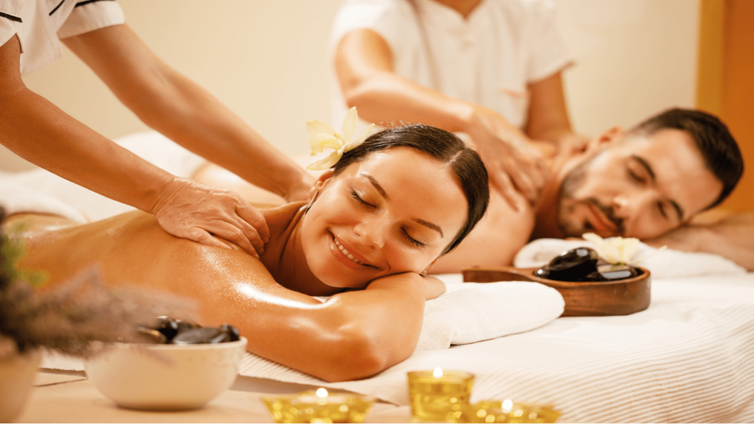

--- FILE ---
content_type: text/css; charset=utf-8
request_url: https://www.littleguestcollection.com/_next/static/css/7f1c4cd24e7b27ce.css?dpl=dpl_3fczeNKb8xS9HFw2Vowfs14Pojkf
body_size: 24171
content:
/*! tailwindcss v4.1.5 | MIT License | https://tailwindcss.com */@layer properties{@supports (((-webkit-hyphens:none)) and (not (margin-trim:inline))) or ((-moz-orient:inline) and (not (color:rgb(from red r g b)))){*,::backdrop,:after,:before{--tw-translate-x:0;--tw-translate-y:0;--tw-translate-z:0;--tw-scale-x:1;--tw-scale-y:1;--tw-scale-z:1;--tw-rotate-x:initial;--tw-rotate-y:initial;--tw-rotate-z:initial;--tw-skew-x:initial;--tw-skew-y:initial;--tw-space-y-reverse:0;--tw-space-x-reverse:0;--tw-border-style:solid;--tw-gradient-position:initial;--tw-gradient-from:#0000;--tw-gradient-via:#0000;--tw-gradient-to:#0000;--tw-gradient-stops:initial;--tw-gradient-via-stops:initial;--tw-gradient-from-position:0%;--tw-gradient-via-position:50%;--tw-gradient-to-position:100%;--tw-leading:initial;--tw-font-weight:initial;--tw-tracking:initial;--tw-ordinal:initial;--tw-slashed-zero:initial;--tw-numeric-figure:initial;--tw-numeric-spacing:initial;--tw-numeric-fraction:initial;--tw-shadow:0 0 #0000;--tw-shadow-color:initial;--tw-shadow-alpha:100%;--tw-inset-shadow:0 0 #0000;--tw-inset-shadow-color:initial;--tw-inset-shadow-alpha:100%;--tw-ring-color:initial;--tw-ring-shadow:0 0 #0000;--tw-inset-ring-color:initial;--tw-inset-ring-shadow:0 0 #0000;--tw-ring-inset:initial;--tw-ring-offset-width:0px;--tw-ring-offset-color:#fff;--tw-ring-offset-shadow:0 0 #0000;--tw-outline-style:solid;--tw-blur:initial;--tw-brightness:initial;--tw-contrast:initial;--tw-grayscale:initial;--tw-hue-rotate:initial;--tw-invert:initial;--tw-opacity:initial;--tw-saturate:initial;--tw-sepia:initial;--tw-drop-shadow:initial;--tw-drop-shadow-color:initial;--tw-drop-shadow-alpha:100%;--tw-drop-shadow-size:initial;--tw-backdrop-blur:initial;--tw-backdrop-brightness:initial;--tw-backdrop-contrast:initial;--tw-backdrop-grayscale:initial;--tw-backdrop-hue-rotate:initial;--tw-backdrop-invert:initial;--tw-backdrop-opacity:initial;--tw-backdrop-saturate:initial;--tw-backdrop-sepia:initial;--tw-duration:initial;--tw-ease:initial;--tw-content:""}}}@layer theme{:host,:root{--font-sans:ui-sans-serif,system-ui,sans-serif,"Apple Color Emoji","Segoe UI Emoji","Segoe UI Symbol","Noto Color Emoji";--font-mono:ui-monospace,SFMono-Regular,Menlo,Monaco,Consolas,"Liberation Mono","Courier New",monospace;--color-red-50:oklch(97.1% .013 17.38);--color-red-100:oklch(93.6% .032 17.717);--color-red-300:oklch(80.8% .114 19.571);--color-red-400:oklch(70.4% .191 22.216);--color-red-500:oklch(63.7% .237 25.331);--color-red-600:oklch(57.7% .245 27.325);--color-red-700:oklch(50.5% .213 27.518);--color-red-900:oklch(39.6% .141 25.723);--color-orange-200:oklch(90.1% .076 70.697);--color-orange-300:oklch(83.7% .128 66.29);--color-orange-400:oklch(75% .183 55.934);--color-orange-600:oklch(64.6% .222 41.116);--color-yellow-300:oklch(90.5% .182 98.111);--color-yellow-400:oklch(85.2% .199 91.936);--color-yellow-600:oklch(68.1% .162 75.834);--color-green-200:oklch(92.5% .084 155.995);--color-green-300:oklch(87.1% .15 154.449);--color-green-500:oklch(72.3% .219 149.579);--color-green-600:oklch(62.7% .194 149.214);--color-green-700:oklch(52.7% .154 150.069);--color-green-800:oklch(44.8% .119 151.328);--color-blue-500:oklch(62.3% .214 259.815);--color-slate-50:oklch(98.4% .003 247.858);--color-slate-100:oklch(96.8% .007 247.896);--color-slate-200:oklch(92.9% .013 255.508);--color-slate-300:oklch(86.9% .022 252.894);--color-slate-400:oklch(70.4% .04 256.788);--color-slate-500:oklch(55.4% .046 257.417);--color-slate-600:oklch(44.6% .043 257.281);--color-slate-900:oklch(20.8% .042 265.755);--color-gray-50:oklch(98.5% .002 247.839);--color-gray-100:oklch(96.7% .003 264.542);--color-gray-200:oklch(92.8% .006 264.531);--color-gray-300:oklch(87.2% .01 258.338);--color-gray-500:oklch(55.1% .027 264.364);--color-gray-600:oklch(44.6% .03 256.802);--color-gray-700:oklch(37.3% .034 259.733);--color-gray-800:oklch(27.8% .033 256.848);--color-gray-900:oklch(21% .034 264.665);--color-neutral-50:oklch(98.5% 0 0);--color-neutral-100:oklch(97% 0 0);--color-neutral-200:oklch(92.2% 0 0);--color-neutral-300:oklch(87% 0 0);--color-neutral-400:oklch(70.8% 0 0);--color-neutral-500:oklch(55.6% 0 0);--color-neutral-800:oklch(26.9% 0 0);--color-neutral-900:oklch(20.5% 0 0);--color-neutral-950:oklch(14.5% 0 0);--color-black:#000;--color-white:#fff;--spacing:.25rem;--container-sm:24rem;--container-md:28rem;--container-lg:32rem;--container-2xl:42rem;--container-3xl:48rem;--container-4xl:56rem;--container-5xl:64rem;--container-6xl:72rem;--text-xs:.75rem;--text-xs--line-height:calc(1/.75);--text-sm:.875rem;--text-sm--line-height:calc(1.25/.875);--text-base:1rem;--text-base--line-height:calc(1.5/1);--text-lg:1.125rem;--text-lg--line-height:calc(1.75/1.125);--text-xl:1.25rem;--text-xl--line-height:calc(1.75/1.25);--text-2xl:1.5rem;--text-2xl--line-height:calc(2/1.5);--text-3xl:1.875rem;--text-3xl--line-height:calc(2.25/1.875);--text-4xl:2.25rem;--text-4xl--line-height:calc(2.5/2.25);--text-5xl:3rem;--text-5xl--line-height:1;--text-6xl:3.75rem;--text-6xl--line-height:1;--text-7xl:4.5rem;--text-7xl--line-height:1;--font-weight-light:300;--font-weight-normal:400;--font-weight-medium:500;--font-weight-semibold:600;--font-weight-bold:700;--font-weight-extrabold:800;--tracking-tight:-.025em;--tracking-wide:.025em;--tracking-widest:.1em;--leading-tight:1.25;--leading-snug:1.375;--radius-xs:.125rem;--radius-sm:.25rem;--radius-md:.375rem;--radius-lg:.5rem;--radius-xl:.75rem;--radius-3xl:1.5rem;--ease-in-out:cubic-bezier(.4,0,.2,1);--animate-spin:spin 1s linear infinite;--animate-pulse:pulse 2s cubic-bezier(.4,0,.6,1)infinite;--blur-xs:4px;--blur-md:12px;--aspect-video:16/9;--default-transition-duration:.15s;--default-transition-timing-function:cubic-bezier(.4,0,.2,1);--default-font-family:var(--font-sans);--default-mono-font-family:var(--font-mono);--font-little-font:var(--font-lg),ui-sans-serif,system-ui,sans-serif,"Apple Color Emoji","Segoe UI Emoji","Segoe UI Symbol","Noto Color Emoji";--color-border:hsl(var(--border));--color-input:hsl(var(--input));--color-background:hsl(var(--background));--color-foreground:hsl(var(--foreground));--color-primary:hsl(var(--primary));--color-primary-foreground:hsl(var(--primary-foreground));--color-muted:hsl(var(--muted));--color-muted-foreground:hsl(var(--muted-foreground));--color-accent:hsl(var(--accent));--color-accent-foreground:hsl(var(--accent-foreground));--color-little-sun:#ecff0d;--color-little-sun-light:#f4ff70;--color-little-sun-dark:#e4f60c;--color-little-sand:#f1e4ce;--color-little-sand-light:#f9f2e6;--color-little-sand-dark:#e6d9c3;--color-little-forest:#154338;--color-little-forest-light:#246052;--color-little-snow:#ecfeff;--color-little-snow-dark:#dff1f2;--color-little-shade:#121212;--color-little-primary-50:#e9e9ec;--animate-accordion-down:accordion-down .2s ease-out;--animate-accordion-up:accordion-up .2s ease-out;--object-position-hero-home-mobile:45% center;--object-position-hero-home-desktop:center center}}@layer base{*,::backdrop,:after,:before{box-sizing:border-box;border:0 solid;margin:0;padding:0}::file-selector-button{box-sizing:border-box;border:0 solid;margin:0;padding:0}:host,html{-webkit-text-size-adjust:100%;tab-size:4;line-height:1.5;font-family:var(--default-font-family,ui-sans-serif,system-ui,sans-serif,"Apple Color Emoji","Segoe UI Emoji","Segoe UI Symbol","Noto Color Emoji");font-feature-settings:var(--default-font-feature-settings,normal);font-variation-settings:var(--default-font-variation-settings,normal);-webkit-tap-highlight-color:transparent}hr{height:0;color:inherit;border-top-width:1px}abbr:where([title]){-webkit-text-decoration:underline dotted;text-decoration:underline dotted}h1,h2,h3,h4,h5,h6{font-size:inherit;font-weight:inherit}a{color:inherit;-webkit-text-decoration:inherit;text-decoration:inherit}b,strong{font-weight:bolder}code,kbd,pre,samp{font-family:var(--default-mono-font-family,ui-monospace,SFMono-Regular,Menlo,Monaco,Consolas,"Liberation Mono","Courier New",monospace);font-feature-settings:var(--default-mono-font-feature-settings,normal);font-variation-settings:var(--default-mono-font-variation-settings,normal);font-size:1em}small{font-size:80%}sub,sup{vertical-align:baseline;font-size:75%;line-height:0;position:relative}sub{bottom:-.25em}sup{top:-.5em}table{text-indent:0;border-color:inherit;border-collapse:collapse}:-moz-focusring{outline:auto}progress{vertical-align:baseline}summary{display:list-item}menu,ol,ul{list-style:none}audio,canvas,embed,iframe,img,object,svg,video{vertical-align:middle;display:block}img,video{max-width:100%;height:auto}button,input,optgroup,select,textarea{font:inherit;font-feature-settings:inherit;font-variation-settings:inherit;letter-spacing:inherit;color:inherit;opacity:1;background-color:#0000;border-radius:0}::file-selector-button{font:inherit;font-feature-settings:inherit;font-variation-settings:inherit;letter-spacing:inherit;color:inherit;opacity:1;background-color:#0000;border-radius:0}:where(select:is([multiple],[size])) optgroup{font-weight:bolder}:where(select:is([multiple],[size])) optgroup option{padding-inline-start:20px}::file-selector-button{margin-inline-end:4px}::placeholder{opacity:1}@supports (not ((-webkit-appearance:-apple-pay-button))) or (contain-intrinsic-size:1px){::placeholder{color:currentColor}@supports (color:color-mix(in lab,red,red)){::placeholder{color:color-mix(in oklab,currentcolor 50%,transparent)}}}textarea{resize:vertical}::-webkit-search-decoration{-webkit-appearance:none}::-webkit-date-and-time-value{min-height:1lh;text-align:inherit}::-webkit-datetime-edit{display:inline-flex}::-webkit-datetime-edit-fields-wrapper{padding:0}::-webkit-datetime-edit,::-webkit-datetime-edit-year-field{padding-block:0}::-webkit-datetime-edit-day-field,::-webkit-datetime-edit-month-field{padding-block:0}::-webkit-datetime-edit-hour-field,::-webkit-datetime-edit-minute-field{padding-block:0}::-webkit-datetime-edit-millisecond-field,::-webkit-datetime-edit-second-field{padding-block:0}::-webkit-datetime-edit-meridiem-field{padding-block:0}:-moz-ui-invalid{box-shadow:none}button,input:where([type=button],[type=reset],[type=submit]){appearance:button}::file-selector-button{appearance:button}::-webkit-inner-spin-button,::-webkit-outer-spin-button{height:auto}[hidden]:where(:not([hidden=until-found])){display:none!important}*,::backdrop,:after,:before{border-color:var(--color-gray-200,currentColor)}::file-selector-button{border-color:var(--color-gray-200,currentColor)}:root{--sidebar-background:0 0% 98%;--sidebar-foreground:240 5.3% 26.1%;--sidebar-primary:240 5.9% 10%;--sidebar-primary-foreground:0 0% 98%;--sidebar-accent:240 4.8% 95.9%;--sidebar-accent-foreground:240 5.9% 10%;--sidebar-border:220 13% 91%;--sidebar-ring:217.2 91.2% 59.8%;--background:0 0% 100%;--foreground:240 10% 3.9%;--card:0 0% 100%;--card-foreground:240 10% 3.9%;--popover:0 0% 100%;--popover-foreground:240 10% 3.9%;--primary:240 5.9% 10%;--primary-foreground:0 0% 98%;--secondary:240 4.8% 95.9%;--secondary-foreground:240 5.9% 10%;--muted:240 4.8% 95.9%;--muted-foreground:240 3.8% 45%;--accent:240 4.8% 95.9%;--accent-foreground:240 5.9% 10%;--destructive:0 72% 51%;--destructive-foreground:0 0% 98%;--border:240 5.9% 90%;--input:240 5.9% 90%;--ring:240 5.9% 10%;--chart-1:173 58% 39%;--chart-2:12 76% 61%;--chart-3:197 37% 24%;--chart-4:43 74% 66%;--chart-5:27 87% 67%;--chart-little-sun:65,100%,53%;--radius:.5rem}html{color:var(--color-black)}.snowflake{color:#fff;opacity:.8;font-size:1rem;animation:fall linear infinite;position:absolute;top:-10px}@keyframes fall{0%{opacity:.8;transform:translateY(-10px)}to{opacity:1;transform:translateY(100vh)}}.calendly .calendly-inline-widget iframe html{background-color:red}.duffel-payment .duffel-components{width:100%}.duffel-payment .duffel-components div .card-payment__container{width:100%;margin:0}.no-scrollbar::-webkit-scrollbar{display:none}.no-scrollbar{-ms-overflow-style:none;scrollbar-width:none}.carouselCustomStyles div,.carouselCustomStyles div ul{height:100%}.calendar .rdrCalendarWrapper{width:100%}.calendar .rdrDay{justify-content:center;align-items:center;height:3rem;display:flex;position:relative}.calendar .rdrMonth{width:50%!important}.calendar .rdrDayNumber span{color:"black !important";font-weight:700;font-weight:"semibold"}.calendar .rdrDayNumber span:after{background-color:".littleSun !important"}.calendar .rdrDayDisabled span{color:"gray.300 !important";font-weight:"normal"}.calendar .rdrWeekDay{color:"black";font-weight:"semibold"}.calendar .rdrMonthAndYearWrapper{padding-top:0}.calendarMobile .rdrCalendarWrapper{width:100%}.calendarMobile .rdrDay{justify-content:center;align-items:center;height:3rem;display:flex;position:relative}.calendarMobile .rdrMonthsVertical{align-items:center}.calendarMobile .rdrMonth{width:100%}.calendarMobile .rdrDayNumber span{color:"black !important";font-weight:700}.calendarMobile .rdrDayNumber span:after{background-color:".littleSun !important"}.calendarMobile .rdrDayDisabled span{color:"gray.300 !important";font-weight:"normal"}.calendarMobile .rdrWeekDay{color:"black";font-weight:"semibold"}.reactPaginate ul{justify-content:center;padding:0;list-style:none;display:flex}.reactPaginate ul li{margin:0 6px}.reactPaginate ul li a{width:38px;height:38px;color:"$primary";border-radius:4px;justify-content:center;align-items:center;margin:0;padding:0;font-size:16px;font-weight:600;transition:background-color .12s ease-in;display:flex}.reactPaginate ul li a svg{height:1em}.reactPaginate ul li a:hover{color:#000;background-color:#f3f4f6}.reactPaginate ul li.active a{background-color:#f3f4f6}.reactPaginate ul li.active a:hover{color:#fff;background-color:#154338}.autocomplete{width:100%}.autocomplete .aa-Autocomplete{border-radius:.375rem;width:100%}.autocomplete .aa-Autocomplete .aa-Form{align-items:center;width:100%;display:flex}.autocomplete .aa-Autocomplete .aa-Form .aa-InputWrapperPrefix{margin-right:15px}.autocomplete .aa-Autocomplete .aa-Form .aa-InputWrapperPrefix .aa-Label{justify-content:center;align-items:center;display:flex}.autocomplete .aa-Autocomplete .aa-Form .aa-InputWrapper{width:100%;position:relative}.autocomplete .aa-Autocomplete .aa-Form .aa-InputWrapper .aa-Input{border:1px solid #0000;border-radius:.375rem;width:100%;padding:4px;background-color:#0000!important}.autocomplete .aa-Autocomplete .aa-Form .aa-InputWrapper .aa-Input:focus-visible{border:1px solid #d3d3d3;border-radius:5px;outline:none}.autocomplete .aa-Autocomplete .aa-Form .aa-InputWrapper .aa-Input #search-clear,.autocomplete .aa-Autocomplete .aa-Form .aa-InputWrapperSuffix .aa-ClearButton{display:none}.leaflet .leaflet-container{position:relative;width:100%!important;height:100%!important}.leaflet .leaflet-popup{overflow:hidden;border-radius:0!important;padding:0!important}.leaflet .leaflet-popup-content{background-color:gray;margin:0!important}.leaflet .leaflet-popup-content p{margin:0!important}.leaflet .leaflet-popup-content-wrapper{box-shadow:none;background-color:#0000;overflow:hidden;border-radius:0!important;padding:0!important}.leaflet .leaflet-bottom,.leaflet .leaflet-control,.leaflet .leaflet-pane,.leaflet .leaflet-top{z-index:0!important}#ot-sdk-btn-floating.ot-floating-button{width:25px!important;height:25px!important}.PhoneInput{padding:.5rem .75rem;height:100%!important}.PhoneInput,.PhoneInput .PhoneInputInput{background-color:#fff}.PhoneInput .PhoneInputInput:focus-visible{outline:none}.PhoneInputCountrySelect{width:420px!important;margin-top:10px!important}.scroll-to-top-button{z-index:9999;color:#fff;text-align:center;cursor:pointer;border:none;border-radius:50%;width:60px;height:60px;font-size:20px;transition:opacity .3s ease-in-out;display:none;position:fixed;bottom:20px;right:40px}.scroll-to-top-button:hover{background-color:#333}.scroll-to-top-button.show{display:block}@media only screen and (max-width:768px){.PhoneInputCountrySelect{width:100%!important;margin-top:10px!important}.react-tel-input .country-list{width:300px!important;margin-top:10px!important}.scroll-to-top-button{bottom:100px}.new_magazine .citation{border-left:8px solid #f1e4ce;padding-left:40px;font-family:var(--font-inter)!important;color:#000!important;text-align:left!important;font-size:1rem!important;line-height:1.5rem!important}}.magazine h2,.magazine h3{margin-bottom:1.5rem;font-size:1.875rem;font-weight:700;line-height:2.25rem}.magazine p img{width:100%;margin:20px auto}.magazine ul{margin-top:1.5rem;margin-bottom:1.5rem}.magazine a{text-decoration:underline}.magazine iframe{width:100%}.magazine .citation{margin-top:2.5rem;margin-bottom:2.5rem;color:#000!important}.magazine span{font-weight:unset!important;font-family:unset!important;font-size:unset!important}.magazine em{color:#000}.magazine hr{margin-left:auto;margin-right:auto}.new_magazine .citation{border-left:8px solid #f1e4ce;padding-left:40px;font-family:var(--font-inter)!important;color:#000!important;text-align:left!important;font-size:1.5rem!important;line-height:2rem!important}.pageWp h3,.pageWp h4{font-size:1.125rem;line-height:1.75rem}.pageWp h2,.pageWp h3,.pageWp h4{margin-bottom:1.5rem;font-weight:700}.pageWp h2{font-size:1.875rem;line-height:2.25rem}.pageWp p{margin-bottom:.75rem}.pageWp p img{margin:20px auto}.pageWp ul,.pageWp ul li{margin-top:.75rem;margin-bottom:.75rem}.pageWp a{text-decoration:underline}.job-offer h3{font-size:1.125rem;line-height:1.75rem}.job-offer h2,.job-offer h3{margin-bottom:1.5rem;font-weight:700}.job-offer h2{font-size:1.875rem;line-height:2.25rem}.job-offer p{margin-bottom:.75rem}.job-offer p img{margin:20px auto}.job-offer ul,.job-offer ul li{margin-top:.75rem;margin-bottom:.75rem}.box-shadow{--tw-shadow:0 2px 8px 0 var(--tw-shadow-color,#1212121f);box-shadow:var(--tw-inset-shadow),var(--tw-inset-ring-shadow),var(--tw-ring-offset-shadow),var(--tw-ring-shadow),var(--tw-shadow)}.box-shadow-wathsapp{box-shadow:0 2px 2px #8888885d,0 -2px 2px #8888885d}#myPaymentForm .kr-embedded,#myPaymentForm .kr-smart-form{width:100%}#myPaymentForm .kr-smart-form .kr-smart-form-wrapper.kr-type-embedded .kr-card-header{box-shadow:none;background-color:#f1e4ce;border:none;border-radius:.375rem;justify-content:space-between;align-items:center;display:flex;padding:20px!important}#myPaymentForm .kr-smart-form .kr-smart-form-wrapper.kr-type-embedded .kr-card-header span.kr-card-header-label{color:#000;top:unset;left:unset;font-size:larger;font-weight:800;position:relative}#myPaymentForm .kr-smart-form .kr-smart-form-wrapper.kr-type-embedded .kr-card-header .kr-card-icons{justify-content:flex-end}#myPaymentForm .kr-payment-button{place-content:center;align-items:center;padding:.75rem;display:flex;color:#fff!important;background-color:#000!important}#myPaymentForm .kr-smart-form .kr-smart-form-wrapper.kr-type-embedded .kr-smart-form-methods .kr-methods-list .kr-methods-list-header,#myPaymentForm .kr-smart-form .kr-smart-form-wrapper.kr-type-embedded .kr-smart-form-methods .kr-methods-list .kr-methods-list-options .kr-method-label .kr-method-icon{display:none}#myPaymentForm .kr-smart-form .kr-smart-form-wrapper.kr-type-embedded .kr-smart-form-methods .kr-methods-list .kr-methods-list-options .kr-method-label{box-shadow:none;background-color:#154338;border:none;border-radius:.375rem;place-content:center;align-items:center;display:flex}#myPaymentForm .kr-embedded .kr-payment-button,#myPaymentForm .kr-smart-form .kr-payment-button{color:#000;background-color:#ecff0d;border-radius:.375rem;place-content:center;align-items:center;font-family:Roboto,sans-serif;font-size:large;display:flex}#myPaymentForm .kr-smart-form .kr-smart-form-wrapper.kr-type-embedded .kr-smart-form-methods .kr-methods-list .kr-methods-list-options .kr-method-label label,#myPaymentForm .kr-smart-form .kr-smart-form-wrapper.kr-type-embedded .kr-smart-form-methods .kr-methods-list .kr-methods-list-options .kr-methods-group-activator label{color:#fff}#myPaymentForm .kr-smart-form .kr-smart-form-wrapper.kr-type-embedded .kr-smart-form-methods .kr-methods-list .kr-method-label .kr-method-label-wrapper{justify-content:center}#myPaymentForm .kr-smart-form .kr-smart-form-wrapper.kr-type-embedded .kr-smart-form-methods .kr-methods-list .kr-method-label .kr-method-label-wrapper label{margin-right:0;font-size:large}.little-sun-scroll{scrollbar-width:thin;scrollbar-color:"#ECFF0D"}.little-sun-scroll::-webkit-scrollbar{width:10px;height:3px}.little-sun-scroll::-webkit-scrollbar-track{background:"#ECFF0D";border-radius:5px;width:20px}.little-sun-scroll::-webkit-scrollbar-thumb{background:#ecff0d;border-radius:5px}.prev-shape-btn{border-radius:46% 54%/30% 65% 35% 70%!important}.next-shape-btn{border-radius:57% 43% 58% 42%/62% 32% 68% 38%!important}.leaflet-container{position:relative;width:100%!important;height:100%!important}.leaflet-popup{border-radius:0;padding:0;overflow:hidden}.leaflet-popup-content{background-color:#000;margin:0!important}.leaflet-popup-content p{margin:0!important}.leaflet-popup-content-wrapper{background-color:#0000;box-shadow:none!important}.leaflet-bottom,.leaflet-control,.leaflet-pane,.leaflet-top{z-index:0!important}}@layer components;@layer utilities{.pointer-events-none{pointer-events:none}.visible{visibility:visible}.sr-only{clip:rect(0,0,0,0);white-space:nowrap;border-width:0;width:1px;height:1px;margin:-1px;padding:0;overflow:hidden}.absolute,.sr-only{position:absolute}.fixed{position:fixed}.relative{position:relative}.relative\!{position:relative!important}.static{position:static}.sticky{position:sticky}.inset-0{inset:calc(var(--spacing)*0)}.inset-x-0{inset-inline:calc(var(--spacing)*0)}.inset-y-0{inset-block:calc(var(--spacing)*0)}.-top-1{top:calc(var(--spacing)*-1)}.-top-3{top:calc(var(--spacing)*-3)}.-top-4{top:calc(var(--spacing)*-4)}.-top-5{top:calc(var(--spacing)*-5)}.-top-6{top:calc(var(--spacing)*-6)}.-top-8{top:calc(var(--spacing)*-8)}.-top-12{top:calc(var(--spacing)*-12)}.top-0{top:calc(var(--spacing)*0)}.top-1{top:calc(var(--spacing)*1)}.top-1\.5{top:calc(var(--spacing)*1.5)}.top-1\/2{top:50%}.top-2{top:calc(var(--spacing)*2)}.top-3{top:calc(var(--spacing)*3)}.top-3\.5{top:calc(var(--spacing)*3.5)}.top-4{top:calc(var(--spacing)*4)}.top-6{top:calc(var(--spacing)*6)}.top-12{top:calc(var(--spacing)*12)}.top-14{top:calc(var(--spacing)*14)}.top-16{top:calc(var(--spacing)*16)}.top-28{top:calc(var(--spacing)*28)}.top-48{top:calc(var(--spacing)*48)}.top-\[-8px\]{top:-8px}.top-\[-20px\]{top:-20px}.top-\[1px\]{top:1px}.top-\[48\%\]{top:48%}.top-\[50\%\]{top:50%}.top-\[60\%\]{top:60%}.top-\[205px\]{top:205px}.top-\[460px\]{top:460px}.top-full{top:100%}.-right-5{right:calc(var(--spacing)*-5)}.right-0{right:calc(var(--spacing)*0)}.right-1{right:calc(var(--spacing)*1)}.right-2{right:calc(var(--spacing)*2)}.right-3{right:calc(var(--spacing)*3)}.right-4{right:calc(var(--spacing)*4)}.right-5{right:calc(var(--spacing)*5)}.right-6{right:calc(var(--spacing)*6)}.right-10{right:calc(var(--spacing)*10)}.-bottom-3{bottom:calc(var(--spacing)*-3)}.-bottom-5{bottom:calc(var(--spacing)*-5)}.-bottom-12{bottom:calc(var(--spacing)*-12)}.bottom-0{bottom:calc(var(--spacing)*0)}.bottom-1{bottom:calc(var(--spacing)*1)}.bottom-2{bottom:calc(var(--spacing)*2)}.bottom-10{bottom:calc(var(--spacing)*10)}.bottom-24{bottom:calc(var(--spacing)*24)}.bottom-28{bottom:calc(var(--spacing)*28)}.bottom-\[50px\]{bottom:50px}.left-0{left:calc(var(--spacing)*0)}.left-1\/2{left:50%}.left-2{left:calc(var(--spacing)*2)}.left-3{left:calc(var(--spacing)*3)}.left-4{left:calc(var(--spacing)*4)}.left-5{left:calc(var(--spacing)*5)}.left-10{left:calc(var(--spacing)*10)}.left-24{left:calc(var(--spacing)*24)}.left-\[39\%\]{left:39%}.left-\[40px\]{left:40px}.left-\[50\%\]{left:50%}.left-\[calc\(50\%\+8px\)\]{left:calc(50% + 8px)}.left-\[calc\(50\%-8px\)\]{left:calc(50% - 8px)}.z-0{z-index:0}.z-1{z-index:1}.z-10{z-index:10}.z-11{z-index:11}.z-20{z-index:20}.z-30{z-index:30}.z-40{z-index:40}.z-50{z-index:50}.order-1{order:1}.order-2{order:2}.order-3{order:3}.order-4{order:4}.order-10{order:10}.col-span-1{grid-column:span 1/span 1}.col-span-2{grid-column:span 2/span 2}.col-span-4{grid-column:span 4/span 4}.col-span-full{grid-column:1/-1}.row-span-3{grid-row:span 3/span 3}.row-span-4{grid-row:span 4/span 4}.container{width:100%}@media (min-width:40rem){.container{max-width:40rem}}@media (min-width:48rem){.container{max-width:48rem}}@media (min-width:64rem){.container{max-width:64rem}}@media (min-width:80rem){.container{max-width:80rem}}@media (min-width:96rem){.container{max-width:96rem}}.m-0{margin:calc(var(--spacing)*0)}.m-0\!{margin:calc(var(--spacing)*0)!important}.m-3{margin:calc(var(--spacing)*3)}.container{margin-inline:auto;padding-inline:2rem}@media (min-width:40rem){.container{max-width:none}}@media (min-width:1440px){.container{max-width:1440px}}.-mx-1{margin-inline:calc(var(--spacing)*-1)}.mx-1{margin-inline:calc(var(--spacing)*1)}.mx-2{margin-inline:calc(var(--spacing)*2)}.mx-3{margin-inline:calc(var(--spacing)*3)}.mx-3\.5{margin-inline:calc(var(--spacing)*3.5)}.mx-4{margin-inline:calc(var(--spacing)*4)}.mx-6{margin-inline:calc(var(--spacing)*6)}.mx-10{margin-inline:calc(var(--spacing)*10)}.mx-auto{margin-inline:auto}.my-0{margin-block:calc(var(--spacing)*0)}.my-0\.5{margin-block:calc(var(--spacing)*.5)}.my-1{margin-block:calc(var(--spacing)*1)}.my-2{margin-block:calc(var(--spacing)*2)}.my-3{margin-block:calc(var(--spacing)*3)}.my-4{margin-block:calc(var(--spacing)*4)}.my-6{margin-block:calc(var(--spacing)*6)}.my-8{margin-block:calc(var(--spacing)*8)}.my-10{margin-block:calc(var(--spacing)*10)}.my-12{margin-block:calc(var(--spacing)*12)}.my-auto{margin-block:auto}.-mt-4{margin-top:calc(var(--spacing)*-4)}.mt-0{margin-top:calc(var(--spacing)*0)}.mt-0\!{margin-top:calc(var(--spacing)*0)!important}.mt-0\.5{margin-top:calc(var(--spacing)*.5)}.mt-1{margin-top:calc(var(--spacing)*1)}.mt-1\.5{margin-top:calc(var(--spacing)*1.5)}.mt-2{margin-top:calc(var(--spacing)*2)}.mt-3{margin-top:calc(var(--spacing)*3)}.mt-4{margin-top:calc(var(--spacing)*4)}.mt-5{margin-top:calc(var(--spacing)*5)}.mt-6{margin-top:calc(var(--spacing)*6)}.mt-8{margin-top:calc(var(--spacing)*8)}.mt-9{margin-top:calc(var(--spacing)*9)}.mt-10{margin-top:calc(var(--spacing)*10)}.mt-12{margin-top:calc(var(--spacing)*12)}.mt-16{margin-top:calc(var(--spacing)*16)}.mt-16\!{margin-top:calc(var(--spacing)*16)!important}.mt-20{margin-top:calc(var(--spacing)*20)}.mt-24{margin-top:calc(var(--spacing)*24)}.mt-28{margin-top:calc(var(--spacing)*28)}.mt-36{margin-top:calc(var(--spacing)*36)}.mt-\[-66px\]{margin-top:-66px}.mt-\[32px\]{margin-top:32px}.mt-\[42px\]{margin-top:42px}.mt-auto{margin-top:auto}.mr-0{margin-right:calc(var(--spacing)*0)}.mr-0\.5{margin-right:calc(var(--spacing)*.5)}.mr-1{margin-right:calc(var(--spacing)*1)}.mr-2{margin-right:calc(var(--spacing)*2)}.mr-3{margin-right:calc(var(--spacing)*3)}.mr-4{margin-right:calc(var(--spacing)*4)}.mr-6{margin-right:calc(var(--spacing)*6)}.mr-8{margin-right:calc(var(--spacing)*8)}.mr-\[19\.5px\]{margin-right:19.5px}.mb-0{margin-bottom:calc(var(--spacing)*0)}.mb-1{margin-bottom:calc(var(--spacing)*1)}.mb-2{margin-bottom:calc(var(--spacing)*2)}.mb-3{margin-bottom:calc(var(--spacing)*3)}.mb-4{margin-bottom:calc(var(--spacing)*4)}.mb-5{margin-bottom:calc(var(--spacing)*5)}.mb-6{margin-bottom:calc(var(--spacing)*6)}.mb-8{margin-bottom:calc(var(--spacing)*8)}.mb-10{margin-bottom:calc(var(--spacing)*10)}.mb-12{margin-bottom:calc(var(--spacing)*12)}.mb-16{margin-bottom:calc(var(--spacing)*16)}.mb-20{margin-bottom:calc(var(--spacing)*20)}.mb-24{margin-bottom:calc(var(--spacing)*24)}.-ml-4{margin-left:calc(var(--spacing)*-4)}.-ml-\[6px\]{margin-left:-6px}.ml-0{margin-left:calc(var(--spacing)*0)}.ml-1{margin-left:calc(var(--spacing)*1)}.ml-2{margin-left:calc(var(--spacing)*2)}.ml-3{margin-left:calc(var(--spacing)*3)}.ml-4{margin-left:calc(var(--spacing)*4)}.ml-5{margin-left:calc(var(--spacing)*5)}.ml-6{margin-left:calc(var(--spacing)*6)}.ml-8{margin-left:calc(var(--spacing)*8)}.ml-auto{margin-left:auto}.box-content{box-sizing:content-box}.line-clamp-1{-webkit-line-clamp:1}.line-clamp-1,.line-clamp-2{-webkit-box-orient:vertical;display:-webkit-box;overflow:hidden}.line-clamp-2{-webkit-line-clamp:2}.line-clamp-3{-webkit-line-clamp:3;-webkit-box-orient:vertical;display:-webkit-box;overflow:hidden}.line-clamp-3\!{-webkit-line-clamp:3!important;-webkit-box-orient:vertical!important;display:-webkit-box!important;overflow:hidden!important}.line-clamp-4{-webkit-line-clamp:4}.line-clamp-4,.line-clamp-6{-webkit-box-orient:vertical;display:-webkit-box;overflow:hidden}.line-clamp-6{-webkit-line-clamp:6}.line-clamp-none{-webkit-line-clamp:unset;-webkit-box-orient:horizontal;display:block;overflow:visible}.block{display:block}.flex{display:flex}.flex\!{display:flex!important}.grid{display:grid}.hidden{display:none}.inline-block{display:inline-block}.inline-flex{display:inline-flex}.list-item{display:list-item}.table{display:table}.aspect-\[4\/3\]{aspect-ratio:4/3}.aspect-square{aspect-ratio:1}.aspect-video{aspect-ratio:var(--aspect-video)}.size-4{width:calc(var(--spacing)*4);height:calc(var(--spacing)*4)}.size-8{width:calc(var(--spacing)*8);height:calc(var(--spacing)*8)}.h-0\.5{height:calc(var(--spacing)*.5)}.h-1{height:calc(var(--spacing)*1)}.h-1\.5{height:calc(var(--spacing)*1.5)}.h-1\/2{height:50%}.h-1\/3{height:33.3333%}.h-1\/4{height:25%}.h-2{height:calc(var(--spacing)*2)}.h-2\.5{height:calc(var(--spacing)*2.5)}.h-2\/3{height:66.6667%}.h-2\/5{height:40%}.h-3{height:calc(var(--spacing)*3)}.h-3\.5{height:calc(var(--spacing)*3.5)}.h-3\/4{height:75%}.h-3\/5{height:60%}.h-4{height:calc(var(--spacing)*4)}.h-4\!{height:calc(var(--spacing)*4)!important}.h-5{height:calc(var(--spacing)*5)}.h-5\!{height:calc(var(--spacing)*5)!important}.h-6{height:calc(var(--spacing)*6)}.h-6\!{height:calc(var(--spacing)*6)!important}.h-7{height:calc(var(--spacing)*7)}.h-8{height:calc(var(--spacing)*8)}.h-9{height:calc(var(--spacing)*9)}.h-10{height:calc(var(--spacing)*10)}.h-11{height:calc(var(--spacing)*11)}.h-12{height:calc(var(--spacing)*12)}.h-16{height:calc(var(--spacing)*16)}.h-18{height:calc(var(--spacing)*18)}.h-20{height:calc(var(--spacing)*20)}.h-24{height:calc(var(--spacing)*24)}.h-25{height:calc(var(--spacing)*25)}.h-28{height:calc(var(--spacing)*28)}.h-32{height:calc(var(--spacing)*32)}.h-36{height:calc(var(--spacing)*36)}.h-40{height:calc(var(--spacing)*40)}.h-44{height:calc(var(--spacing)*44)}.h-48{height:calc(var(--spacing)*48)}.h-52{height:calc(var(--spacing)*52)}.h-56{height:calc(var(--spacing)*56)}.h-60{height:calc(var(--spacing)*60)}.h-64{height:calc(var(--spacing)*64)}.h-72{height:calc(var(--spacing)*72)}.h-96{height:calc(var(--spacing)*96)}.h-182{height:calc(var(--spacing)*182)}.h-\[1px\]{height:1px}.h-\[2px\]{height:2px}.h-\[12px\]{height:12px}.h-\[20px\]{height:20px}.h-\[24px\]{height:24px}.h-\[30px\]{height:30px}.h-\[32px\]{height:32px}.h-\[40px\]{height:40px}.h-\[40rem\]{height:40rem}.h-\[42rem\]{height:42rem}.h-\[45\%\]{height:45%}.h-\[46px\]{height:46px}.h-\[50px\]{height:50px}.h-\[60px\]{height:60px}.h-\[65\%\]{height:65%}.h-\[72px\]{height:72px}.h-\[75px\]{height:75px}.h-\[80\%\]{height:80%}.h-\[95\%\]{height:95%}.h-\[100px\]{height:100px}.h-\[128px\]{height:128px}.h-\[150px\]{height:150px}.h-\[187px\]{height:187px}.h-\[200px\]{height:200px}.h-\[224px\]{height:224px}.h-\[226px\]{height:226px}.h-\[250px\]{height:250px}.h-\[260px\]{height:260px}.h-\[272px\]{height:272px}.h-\[280px\]{height:280px}.h-\[300px\]{height:300px}.h-\[350px\]{height:350px}.h-\[380px\]{height:380px}.h-\[400px\]{height:400px}.h-\[450px\]{height:450px}.h-\[457px\]{height:457px}.h-\[618px\]{height:618px}.h-\[658px\]{height:658px}.h-\[calc\(100vh-8rem\)\]{height:calc(100vh - 8rem)}.h-\[var\(--radix-navigation-menu-viewport-height\)\]{height:var(--radix-navigation-menu-viewport-height)}.h-\[var\(--radix-select-trigger-height\)\]{height:var(--radix-select-trigger-height)}.h-auto{height:auto}.h-dvh{height:100dvh}.h-fit{height:fit-content}.h-full{height:100%}.h-full\!{height:100%!important}.h-px{height:1px}.h-screen{height:100vh}.h-svh{height:100svh}.max-h-48{max-height:calc(var(--spacing)*48)}.max-h-52{max-height:calc(var(--spacing)*52)}.max-h-60{max-height:calc(var(--spacing)*60)}.max-h-64{max-height:calc(var(--spacing)*64)}.max-h-72{max-height:calc(var(--spacing)*72)}.max-h-98{max-height:calc(var(--spacing)*98)}.max-h-\[60dvh\]{max-height:60dvh}.max-h-\[60vh\]{max-height:60vh}.max-h-\[80vh\]{max-height:80vh}.max-h-\[90\%\]{max-height:90%}.max-h-\[96\%\]{max-height:96%}.max-h-\[160px\]{max-height:160px}.max-h-\[270px\]{max-height:270px}.max-h-\[300px\]{max-height:300px}.max-h-\[307px\]{max-height:307px}.max-h-\[309\.65px\]{max-height:309.65px}.max-h-\[340px\]{max-height:340px}.max-h-\[360px\]{max-height:360px}.max-h-\[370px\]{max-height:370px}.max-h-\[400px\]{max-height:400px}.max-h-\[430px\]{max-height:430px}.max-h-\[450px\]{max-height:450px}.max-h-\[460px\]{max-height:460px}.max-h-\[490px\]{max-height:490px}.max-h-\[500px\]{max-height:500px}.max-h-\[520px\]{max-height:520px}.max-h-\[600px\]{max-height:600px}.max-h-full{max-height:100%}.max-h-svh{max-height:100svh}.min-h-0{min-height:calc(var(--spacing)*0)}.min-h-4\!{min-height:calc(var(--spacing)*4)!important}.min-h-6{min-height:calc(var(--spacing)*6)}.min-h-10{min-height:calc(var(--spacing)*10)}.min-h-12{min-height:calc(var(--spacing)*12)}.min-h-14{min-height:calc(var(--spacing)*14)}.min-h-20{min-height:calc(var(--spacing)*20)}.min-h-44{min-height:calc(var(--spacing)*44)}.min-h-52{min-height:calc(var(--spacing)*52)}.min-h-80{min-height:calc(var(--spacing)*80)}.min-h-\[45\%\]{min-height:45%}.min-h-\[47px\]{min-height:47px}.min-h-\[50px\]{min-height:50px}.min-h-\[52px\]{min-height:52px}.min-h-\[54px\]{min-height:54px}.min-h-\[60px\]{min-height:60px}.min-h-\[75px\]{min-height:75px}.min-h-\[80px\]{min-height:80px}.min-h-\[134px\]{min-height:134px}.min-h-\[160px\]{min-height:160px}.min-h-\[200px\]{min-height:200px}.min-h-\[250px\]{min-height:250px}.min-h-\[280px\]{min-height:280px}.min-h-\[300px\]{min-height:300px}.min-h-\[309\.65px\]{min-height:309.65px}.min-h-\[336px\]{min-height:336px}.min-h-\[350px\]{min-height:350px}.min-h-\[365\.95px\]{min-height:365.95px}.min-h-\[unset\]\!{min-height:unset!important}.min-h-dvh{min-height:100dvh}.min-h-full{min-height:100%}.min-h-screen{min-height:100vh}.min-h-svh{min-height:100svh}.w-\(--sidebar-width\){width:var(--sidebar-width)}.w-0{width:calc(var(--spacing)*0)}.w-1{width:calc(var(--spacing)*1)}.w-1\/2{width:50%}.w-1\/3{width:33.3333%}.w-1\/4{width:25%}.w-1\/12{width:8.33333%}.w-2{width:calc(var(--spacing)*2)}.w-2\.5{width:calc(var(--spacing)*2.5)}.w-2\/3{width:66.6667%}.w-3{width:calc(var(--spacing)*3)}.w-3\.5{width:calc(var(--spacing)*3.5)}.w-3\/4{width:75%}.w-3\/5{width:60%}.w-4{width:calc(var(--spacing)*4)}.w-4\!{width:calc(var(--spacing)*4)!important}.w-4\/5{width:80%}.w-5{width:calc(var(--spacing)*5)}.w-5\!{width:calc(var(--spacing)*5)!important}.w-6{width:calc(var(--spacing)*6)}.w-6\!{width:calc(var(--spacing)*6)!important}.w-7{width:calc(var(--spacing)*7)}.w-8{width:calc(var(--spacing)*8)}.w-9{width:calc(var(--spacing)*9)}.w-10{width:calc(var(--spacing)*10)}.w-11{width:calc(var(--spacing)*11)}.w-12{width:calc(var(--spacing)*12)}.w-16{width:calc(var(--spacing)*16)}.w-18{width:calc(var(--spacing)*18)}.w-20{width:calc(var(--spacing)*20)}.w-24{width:calc(var(--spacing)*24)}.w-28{width:calc(var(--spacing)*28)}.w-36{width:calc(var(--spacing)*36)}.w-40{width:calc(var(--spacing)*40)}.w-44{width:calc(var(--spacing)*44)}.w-48{width:calc(var(--spacing)*48)}.w-52{width:calc(var(--spacing)*52)}.w-56{width:calc(var(--spacing)*56)}.w-60{width:calc(var(--spacing)*60)}.w-64{width:calc(var(--spacing)*64)}.w-72{width:calc(var(--spacing)*72)}.w-80{width:calc(var(--spacing)*80)}.w-\[1px\]{width:1px}.w-\[30\%\]{width:30%}.w-\[30px\]{width:30px}.w-\[32px\]{width:32px}.w-\[40px\]{width:40px}.w-\[44px\]{width:44px}.w-\[46px\]{width:46px}.w-\[50px\]{width:50px}.w-\[55\%\]{width:55%}.w-\[60\%\]{width:60%}.w-\[70\%\]{width:70%}.w-\[72px\]{width:72px}.w-\[75px\]{width:75px}.w-\[80\%\]{width:80%}.w-\[85vw\]{width:85vw}.w-\[90\%\]{width:90%}.w-\[100\%\]{width:100%}.w-\[100px\]{width:100px}.w-\[120px\]{width:120px}.w-\[134px\]{width:134px}.w-\[150px\]{width:150px}.w-\[180px\]{width:180px}.w-\[200px\]{width:200px}.w-\[250px\]{width:250px}.w-\[300px\]{width:300px}.w-\[385px\]{width:385px}.w-\[400px\]{width:400px}.w-\[450px\]{width:450px}.w-\[500px\]{width:500px}.w-\[calc\(50\%-8px\)\]{width:calc(50% - 8px)}.w-auto{width:auto}.w-fit{width:fit-content}.w-fit\!{width:fit-content!important}.w-full{width:100%}.w-full\!{width:100%!important}.w-max{width:max-content}.max-w-\(--skeleton-width\){max-width:var(--skeleton-width)}.max-w-2xl{max-width:var(--container-2xl)}.max-w-3xl{max-width:var(--container-3xl)}.max-w-4xl{max-width:var(--container-4xl)}.max-w-5xl{max-width:var(--container-5xl)}.max-w-6xl{max-width:var(--container-6xl)}.max-w-48{max-width:calc(var(--spacing)*48)}.max-w-80{max-width:calc(var(--spacing)*80)}.max-w-96{max-width:calc(var(--spacing)*96)}.max-w-100{max-width:calc(var(--spacing)*100)}.max-w-160{max-width:calc(var(--spacing)*160)}.max-w-200{max-width:calc(var(--spacing)*200)}.max-w-\[85vw\]{max-width:85vw}.max-w-\[400px\]{max-width:400px}.max-w-\[500px\]{max-width:500px}.max-w-\[600px\]{max-width:600px}.max-w-\[640px\]{max-width:640px}.max-w-\[800px\]{max-width:800px}.max-w-\[845px\]{max-width:845px}.max-w-\[1000px\]{max-width:1000px}.max-w-\[1440px\]{max-width:1440px}.max-w-\[1850px\]{max-width:1850px}.max-w-full{max-width:100%}.max-w-lg{max-width:var(--container-lg)}.max-w-md{max-width:var(--container-md)}.max-w-none{max-width:none}.max-w-sm{max-width:var(--container-sm)}.min-w-0{min-width:calc(var(--spacing)*0)}.min-w-4\!{min-width:calc(var(--spacing)*4)!important}.min-w-5{min-width:calc(var(--spacing)*5)}.min-w-6{min-width:calc(var(--spacing)*6)}.min-w-16{min-width:calc(var(--spacing)*16)}.min-w-20{min-width:calc(var(--spacing)*20)}.min-w-24{min-width:calc(var(--spacing)*24)}.min-w-32{min-width:calc(var(--spacing)*32)}.min-w-40{min-width:calc(var(--spacing)*40)}.min-w-52{min-width:calc(var(--spacing)*52)}.min-w-\[2\.75rem\]{min-width:2.75rem}.min-w-\[8rem\]{min-width:8rem}.min-w-\[75px\]{min-width:75px}.min-w-\[80\%\]{min-width:80%}.min-w-\[100px\]{min-width:100px}.min-w-\[150px\]{min-width:150px}.min-w-\[180px\]{min-width:180px}.min-w-\[250px\]{min-width:250px}.min-w-\[271px\]{min-width:271px}.min-w-\[282px\]{min-width:282px}.min-w-\[300px\]{min-width:300px}.min-w-\[395px\]{min-width:395px}.min-w-\[var\(--radix-select-trigger-width\)\]{min-width:var(--radix-select-trigger-width)}.min-w-full{min-width:100%}.flex-1{flex:1}.flex-2{flex:2}.flex-shrink-0{flex-shrink:0}.shrink{flex-shrink:1}.shrink-0{flex-shrink:0}.grow{flex-grow:1}.grow-0{flex-grow:0}.grow-2{flex-grow:2}.basis-1\/6{flex-basis:16.6667%}.basis-2\/5{flex-basis:40%}.basis-72{flex-basis:calc(var(--spacing)*72)}.basis-\[60\%\]{flex-basis:60%}.basis-\[75\%\]{flex-basis:75%}.basis-auto{flex-basis:auto}.basis-full{flex-basis:100%}.caption-bottom{caption-side:bottom}.origin-center{transform-origin:50%}.-translate-x-1\/2{--tw-translate-x:calc(calc(1/2*100%)*-1)}.-translate-x-10,.-translate-x-1\/2{translate:var(--tw-translate-x)var(--tw-translate-y)}.-translate-x-10{--tw-translate-x:calc(var(--spacing)*-10)}.-translate-x-px{--tw-translate-x:-1px}.-translate-x-px,.translate-x-0{translate:var(--tw-translate-x)var(--tw-translate-y)}.translate-x-0{--tw-translate-x:calc(var(--spacing)*0)}.translate-x-\[-50\%\]{--tw-translate-x:-50%}.translate-x-\[-50\%\],.translate-x-px{translate:var(--tw-translate-x)var(--tw-translate-y)}.translate-x-px{--tw-translate-x:1px}.-translate-y-1\/2{--tw-translate-y:calc(calc(1/2*100%)*-1)}.-translate-y-1\/2,.translate-y-\[-47\%\]{translate:var(--tw-translate-x)var(--tw-translate-y)}.translate-y-\[-47\%\]{--tw-translate-y:-47%}.translate-y-\[-50\%\]{--tw-translate-y:-50%}.translate-y-\[-50\%\],.translate-y-\[-52\%\]{translate:var(--tw-translate-x)var(--tw-translate-y)}.translate-y-\[-52\%\]{--tw-translate-y:-52%}.scale-125{--tw-scale-x:125%;--tw-scale-y:125%;--tw-scale-z:125%;scale:var(--tw-scale-x)var(--tw-scale-y)}.rotate-45{rotate:45deg}.rotate-90{rotate:90deg}.rotate-180{rotate:180deg}.transform{transform:var(--tw-rotate-x,)var(--tw-rotate-y,)var(--tw-rotate-z,)var(--tw-skew-x,)var(--tw-skew-y,)}.animate-pulse{animation:var(--animate-pulse)}.animate-spin{animation:var(--animate-spin)}.\!cursor-pointer{cursor:pointer!important}.cursor-default{cursor:default}.cursor-not-allowed{cursor:not-allowed}.cursor-pointer{cursor:pointer}.touch-none{touch-action:none}.resize{resize:both}.list-inside{list-style-position:inside}.list-inside\!{list-style-position:inside!important}.list-outside{list-style-position:outside}.list-disc{list-style-type:disc}.list-disc\!{list-style-type:disc!important}.list-none{list-style-type:none}.appearance-none{appearance:none}.grid-cols-1{grid-template-columns:repeat(1,minmax(0,1fr))}.grid-cols-2{grid-template-columns:repeat(2,minmax(0,1fr))}.grid-cols-3{grid-template-columns:repeat(3,minmax(0,1fr))}.grid-cols-4{grid-template-columns:repeat(4,minmax(0,1fr))}.grid-cols-7{grid-template-columns:repeat(7,minmax(0,1fr))}.grid-cols-\[\.75fr_1fr\]{grid-template-columns:.75fr 1fr}.grid-cols-\[1fr_1px_1fr\]{grid-template-columns:1fr 1px 1fr}.grid-cols-\[1fr_auto\]{grid-template-columns:1fr auto}.grid-cols-\[32px_20px_auto\]{grid-template-columns:32px 20px auto}.grid-cols-\[auto_1fr_auto\]{grid-template-columns:auto 1fr auto}.grid-rows-2{grid-template-rows:repeat(2,minmax(0,1fr))}.grid-rows-3{grid-template-rows:repeat(3,minmax(0,1fr))}.flex-col{flex-direction:column}.flex-col-reverse{flex-direction:column-reverse}.flex-row{flex-direction:row}.flex-nowrap{flex-wrap:nowrap}.flex-wrap{flex-wrap:wrap}.content-baseline{align-content:baseline}.items-center{align-items:center}.items-end{align-items:flex-end}.items-start{align-items:flex-start}.items-stretch{align-items:stretch}.justify-around{justify-content:space-around}.justify-between{justify-content:space-between}.justify-between\!{justify-content:space-between!important}.justify-center{justify-content:center}.justify-end{justify-content:flex-end}.justify-start{justify-content:flex-start}.gap-0{gap:calc(var(--spacing)*0)}.gap-1{gap:calc(var(--spacing)*1)}.gap-1\.5{gap:calc(var(--spacing)*1.5)}.gap-2{gap:calc(var(--spacing)*2)}.gap-2\.5{gap:calc(var(--spacing)*2.5)}.gap-3{gap:calc(var(--spacing)*3)}.gap-4{gap:calc(var(--spacing)*4)}.gap-5{gap:calc(var(--spacing)*5)}.gap-6{gap:calc(var(--spacing)*6)}.gap-8{gap:calc(var(--spacing)*8)}.gap-10{gap:calc(var(--spacing)*10)}.gap-12{gap:calc(var(--spacing)*12)}.gap-16{gap:calc(var(--spacing)*16)}.gap-\[12px\]{gap:12px}:where(.space-y-0>:not(:last-child)){--tw-space-y-reverse:0;margin-block-start:calc(calc(var(--spacing)*0)*var(--tw-space-y-reverse));margin-block-end:calc(calc(var(--spacing)*0)*calc(1 - var(--tw-space-y-reverse)))}:where(.space-y-1>:not(:last-child)){--tw-space-y-reverse:0;margin-block-start:calc(calc(var(--spacing)*1)*var(--tw-space-y-reverse));margin-block-end:calc(calc(var(--spacing)*1)*calc(1 - var(--tw-space-y-reverse)))}:where(.space-y-1\.5>:not(:last-child)){--tw-space-y-reverse:0;margin-block-start:calc(calc(var(--spacing)*1.5)*var(--tw-space-y-reverse));margin-block-end:calc(calc(var(--spacing)*1.5)*calc(1 - var(--tw-space-y-reverse)))}:where(.space-y-2>:not(:last-child)){--tw-space-y-reverse:0;margin-block-start:calc(calc(var(--spacing)*2)*var(--tw-space-y-reverse));margin-block-end:calc(calc(var(--spacing)*2)*calc(1 - var(--tw-space-y-reverse)))}:where(.space-y-3>:not(:last-child)){--tw-space-y-reverse:0;margin-block-start:calc(calc(var(--spacing)*3)*var(--tw-space-y-reverse));margin-block-end:calc(calc(var(--spacing)*3)*calc(1 - var(--tw-space-y-reverse)))}:where(.space-y-4>:not(:last-child)){--tw-space-y-reverse:0;margin-block-start:calc(calc(var(--spacing)*4)*var(--tw-space-y-reverse));margin-block-end:calc(calc(var(--spacing)*4)*calc(1 - var(--tw-space-y-reverse)))}:where(.space-y-5>:not(:last-child)){--tw-space-y-reverse:0;margin-block-start:calc(calc(var(--spacing)*5)*var(--tw-space-y-reverse));margin-block-end:calc(calc(var(--spacing)*5)*calc(1 - var(--tw-space-y-reverse)))}:where(.space-y-6>:not(:last-child)){--tw-space-y-reverse:0;margin-block-start:calc(calc(var(--spacing)*6)*var(--tw-space-y-reverse));margin-block-end:calc(calc(var(--spacing)*6)*calc(1 - var(--tw-space-y-reverse)))}:where(.space-y-8>:not(:last-child)){--tw-space-y-reverse:0;margin-block-start:calc(calc(var(--spacing)*8)*var(--tw-space-y-reverse));margin-block-end:calc(calc(var(--spacing)*8)*calc(1 - var(--tw-space-y-reverse)))}:where(.space-y-16>:not(:last-child)){--tw-space-y-reverse:0;margin-block-start:calc(calc(var(--spacing)*16)*var(--tw-space-y-reverse));margin-block-end:calc(calc(var(--spacing)*16)*calc(1 - var(--tw-space-y-reverse)))}:where(.space-x-0\.5>:not(:last-child)){--tw-space-x-reverse:0;margin-inline-start:calc(calc(var(--spacing)*.5)*var(--tw-space-x-reverse));margin-inline-end:calc(calc(var(--spacing)*.5)*calc(1 - var(--tw-space-x-reverse)))}:where(.space-x-1>:not(:last-child)){--tw-space-x-reverse:0;margin-inline-start:calc(calc(var(--spacing)*1)*var(--tw-space-x-reverse));margin-inline-end:calc(calc(var(--spacing)*1)*calc(1 - var(--tw-space-x-reverse)))}:where(.space-x-2>:not(:last-child)){--tw-space-x-reverse:0;margin-inline-start:calc(calc(var(--spacing)*2)*var(--tw-space-x-reverse));margin-inline-end:calc(calc(var(--spacing)*2)*calc(1 - var(--tw-space-x-reverse)))}:where(.space-x-3>:not(:last-child)){--tw-space-x-reverse:0;margin-inline-start:calc(calc(var(--spacing)*3)*var(--tw-space-x-reverse));margin-inline-end:calc(calc(var(--spacing)*3)*calc(1 - var(--tw-space-x-reverse)))}:where(.space-x-4>:not(:last-child)){--tw-space-x-reverse:0;margin-inline-start:calc(calc(var(--spacing)*4)*var(--tw-space-x-reverse));margin-inline-end:calc(calc(var(--spacing)*4)*calc(1 - var(--tw-space-x-reverse)))}:where(.space-x-6>:not(:last-child)){--tw-space-x-reverse:0;margin-inline-start:calc(calc(var(--spacing)*6)*var(--tw-space-x-reverse));margin-inline-end:calc(calc(var(--spacing)*6)*calc(1 - var(--tw-space-x-reverse)))}.self-center{align-self:center}.self-end{align-self:flex-end}.self-start{align-self:flex-start}.self-stretch{align-self:stretch}.truncate{text-overflow:ellipsis;white-space:nowrap;overflow:hidden}.overflow-auto{overflow:auto}.overflow-clip{overflow:clip}.overflow-hidden{overflow:hidden}.overflow-scroll{overflow:scroll}.overflow-x-auto{overflow-x:auto}.overflow-x-hidden{overflow-x:hidden}.overflow-y-auto{overflow-y:auto}.overflow-y-hidden{overflow-y:hidden}.rounded{border-radius:.25rem}.rounded-3xl{border-radius:var(--radius-3xl)}.rounded-\[2px\]{border-radius:2px}.rounded-\[4px\]{border-radius:4px}.rounded-\[50\%\]{border-radius:50%}.rounded-\[inherit\]{border-radius:inherit}.rounded-full{border-radius:3.40282e+38px}.rounded-lg{border-radius:var(--radius-lg)}.rounded-md{border-radius:var(--radius-md)}.rounded-none{border-radius:0}.rounded-xl{border-radius:var(--radius-xl)}.rounded-xs{border-radius:var(--radius-xs)}.rounded-t-\[10px\]{border-top-left-radius:10px;border-top-right-radius:10px}.rounded-t-lg{border-top-left-radius:var(--radius-lg);border-top-right-radius:var(--radius-lg)}.rounded-t-md{border-top-left-radius:var(--radius-md);border-top-right-radius:var(--radius-md)}.rounded-t-sm{border-top-left-radius:var(--radius-sm);border-top-right-radius:var(--radius-sm)}.rounded-l-full{border-top-left-radius:3.40282e+38px;border-bottom-left-radius:3.40282e+38px}.rounded-l-md{border-top-left-radius:var(--radius-md);border-bottom-left-radius:var(--radius-md)}.rounded-r-md{border-top-right-radius:var(--radius-md)}.rounded-b-md,.rounded-r-md{border-bottom-right-radius:var(--radius-md)}.rounded-b-md{border-bottom-left-radius:var(--radius-md)}.border{border-style:var(--tw-border-style);border-width:1px}.border\!{border-style:var(--tw-border-style)!important;border-width:1px!important}.border-0{border-style:var(--tw-border-style);border-width:0}.border-0\!{border-style:var(--tw-border-style)!important;border-width:0!important}.border-2{border-style:var(--tw-border-style);border-width:2px}.border-3{border-style:var(--tw-border-style);border-width:3px}.border-4{border-style:var(--tw-border-style);border-width:4px}.border-\[1\.5px\]{border-style:var(--tw-border-style);border-width:1.5px}.border-x{border-inline-style:var(--tw-border-style);border-inline-width:1px}.border-t{border-top-style:var(--tw-border-style);border-top-width:1px}.border-t-4{border-top-style:var(--tw-border-style);border-top-width:4px}.border-r{border-right-style:var(--tw-border-style);border-right-width:1px}.border-r-4\!{border-right-style:var(--tw-border-style)!important;border-right-width:4px!important}.border-b{border-bottom-style:var(--tw-border-style);border-bottom-width:1px}.border-b-2{border-bottom-style:var(--tw-border-style);border-bottom-width:2px}.border-b-4{border-bottom-style:var(--tw-border-style);border-bottom-width:4px}.border-l{border-left-style:var(--tw-border-style);border-left-width:1px}.border-l-2{border-left-style:var(--tw-border-style);border-left-width:2px}.border-dashed{--tw-border-style:dashed;border-style:dashed}.border-dotted{--tw-border-style:dotted;border-style:dotted}.border-none{--tw-border-style:none;border-style:none}.border-none\!{--tw-border-style:none!important;border-style:none!important}.border-\(--color-border\){border-color:var(--color-border)}.border-black{border-color:var(--color-black)}.border-gray-200{border-color:var(--color-gray-200)}.border-gray-300{border-color:var(--color-gray-300)}.border-green-600{border-color:var(--color-green-600)}.border-green-800{border-color:var(--color-green-800)}.border-input{border-color:var(--color-input)}.border-little-forest-light{border-color:var(--color-little-forest-light)}.border-little-sand-dark{border-color:var(--color-little-sand-dark)}.border-little-snow-dark{border-color:var(--color-little-snow-dark)}.border-little-sun{border-color:var(--color-little-sun)}.border-little-sun-light{border-color:var(--color-little-sun-light)}.border-neutral-200{border-color:var(--color-neutral-200)}.border-neutral-200\/50{border-color:#e5e5e580}@supports (color:color-mix(in lab,red,red)){.border-neutral-200\/50{border-color:color-mix(in oklab,var(--color-neutral-200)50%,transparent)}}.border-neutral-300{border-color:var(--color-neutral-300)}.border-neutral-900{border-color:var(--color-neutral-900)}.border-primary\/20{border-color:color-mix(in srgb,hsl(var(--primary))20%,transparent)}@supports (color:color-mix(in lab,red,red)){.border-primary\/20{border-color:color-mix(in oklab,var(--color-primary)20%,transparent)}}.border-red-500{border-color:var(--color-red-500)}.border-red-600{border-color:var(--color-red-600)}.border-sidebar-border{border-color:var(--sidebar-border)}.border-slate-100{border-color:var(--color-slate-100)}.border-slate-100\!{border-color:var(--color-slate-100)!important}.border-slate-200{border-color:var(--color-slate-200)}.border-slate-300{border-color:var(--color-slate-300)}.border-transparent{border-color:#0000}.border-white{border-color:var(--color-white)}.border-white\/50{border-color:#ffffff80}@supports (color:color-mix(in lab,red,red)){.border-white\/50{border-color:color-mix(in oklab,var(--color-white)50%,transparent)}}.border-t-little-sand{border-top-color:var(--color-little-sand)}.border-t-transparent{border-top-color:#0000}.border-r-green-300{border-right-color:var(--color-green-300)}.border-r-orange-300{border-right-color:var(--color-orange-300)}.border-r-red-400{border-right-color:var(--color-red-400)}.border-b-little-sand{border-bottom-color:var(--color-little-sand)}.border-b-little-sun{border-bottom-color:var(--color-little-sun)}.border-l-transparent{border-left-color:#0000}.btn-unstyled{padding:calc(var(--spacing)*0);color:var(--color-black);background-color:#0000}.bg-\(--color-bg\){background-color:var(--color-bg)}.bg-\[\#46c254\]{background-color:#46c254}.bg-\[\#333333\]{background-color:#333}.bg-\[\#F9F9F9\]{background-color:#f9f9f9}.bg-\[\#fff\]{background-color:#fff}.bg-background{background-color:var(--color-background)}.bg-black{background-color:var(--color-black)}.bg-black\/25{background-color:#00000040}@supports (color:color-mix(in lab,red,red)){.bg-black\/25{background-color:color-mix(in oklab,var(--color-black)25%,transparent)}}.bg-black\/30{background-color:#0000004d}@supports (color:color-mix(in lab,red,red)){.bg-black\/30{background-color:color-mix(in oklab,var(--color-black)30%,transparent)}}.bg-black\/60{background-color:#0009}@supports (color:color-mix(in lab,red,red)){.bg-black\/60{background-color:color-mix(in oklab,var(--color-black)60%,transparent)}}.bg-black\/80{background-color:#000c}@supports (color:color-mix(in lab,red,red)){.bg-black\/80{background-color:color-mix(in oklab,var(--color-black)80%,transparent)}}.bg-gray-50{background-color:var(--color-gray-50)}.bg-gray-100{background-color:var(--color-gray-100)}.bg-gray-200{background-color:var(--color-gray-200)}.bg-gray-300\/50{background-color:#d1d5dc80}@supports (color:color-mix(in lab,red,red)){.bg-gray-300\/50{background-color:color-mix(in oklab,var(--color-gray-300)50%,transparent)}}.bg-green-300{background-color:var(--color-green-300)}.bg-green-600{background-color:var(--color-green-600)}.bg-little-forest{background-color:var(--color-little-forest)}.bg-little-forest-light{background-color:var(--color-little-forest-light)}.bg-little-primary-50{background-color:var(--color-little-primary-50)}.bg-little-sand{background-color:var(--color-little-sand)}.bg-little-sand-dark{background-color:var(--color-little-sand-dark)}.bg-little-sand-light{background-color:var(--color-little-sand-light)}.bg-little-sand\/90{background-color:#f1e4cee6}@supports (color:color-mix(in lab,red,red)){.bg-little-sand\/90{background-color:color-mix(in oklab,var(--color-little-sand)90%,transparent)}}.bg-little-shade{background-color:var(--color-little-shade)}.bg-little-snow{background-color:var(--color-little-snow)}.bg-little-snow-dark{background-color:var(--color-little-snow-dark)}.bg-little-snow\/60{background-color:#ecfeff99}@supports (color:color-mix(in lab,red,red)){.bg-little-snow\/60{background-color:color-mix(in oklab,var(--color-little-snow)60%,transparent)}}.bg-little-snow\/90{background-color:#ecfeffe6}@supports (color:color-mix(in lab,red,red)){.bg-little-snow\/90{background-color:color-mix(in oklab,var(--color-little-snow)90%,transparent)}}.bg-little-sun{background-color:var(--color-little-sun)}.bg-little-sun-light{background-color:var(--color-little-sun-light)}.bg-neutral-100{background-color:var(--color-neutral-100)}.bg-neutral-100\/50{background-color:#f5f5f580}@supports (color:color-mix(in lab,red,red)){.bg-neutral-100\/50{background-color:color-mix(in oklab,var(--color-neutral-100)50%,transparent)}}.bg-neutral-200{background-color:var(--color-neutral-200)}.bg-neutral-900{background-color:var(--color-neutral-900)}.bg-orange-300{background-color:var(--color-orange-300)}.bg-orange-400{background-color:var(--color-orange-400)}.bg-orange-600{background-color:var(--color-orange-600)}.bg-primary{background-color:var(--color-primary)}.bg-red-50{background-color:var(--color-red-50)}.bg-red-100{background-color:var(--color-red-100)}.bg-red-400{background-color:var(--color-red-400)}.bg-red-500{background-color:var(--color-red-500)}.bg-red-600{background-color:var(--color-red-600)}.bg-red-700{background-color:var(--color-red-700)}.bg-red-900{background-color:var(--color-red-900)}.bg-sidebar{background-color:var(--sidebar)}.bg-sidebar-border{background-color:var(--sidebar-border)}.bg-slate-50{background-color:var(--color-slate-50)}.bg-slate-100{background-color:var(--color-slate-100)}.bg-slate-200{background-color:var(--color-slate-200)}.bg-slate-300{background-color:var(--color-slate-300)}.bg-slate-400{background-color:var(--color-slate-400)}.bg-transparent{background-color:#0000}.bg-white{background-color:var(--color-white)}.bg-white\/40{background-color:#fff6}@supports (color:color-mix(in lab,red,red)){.bg-white\/40{background-color:color-mix(in oklab,var(--color-white)40%,transparent)}}.bg-white\/50{background-color:#ffffff80}@supports (color:color-mix(in lab,red,red)){.bg-white\/50{background-color:color-mix(in oklab,var(--color-white)50%,transparent)}}.bg-white\/60{background-color:#fff9}@supports (color:color-mix(in lab,red,red)){.bg-white\/60{background-color:color-mix(in oklab,var(--color-white)60%,transparent)}}.bg-white\/80{background-color:#fffc}@supports (color:color-mix(in lab,red,red)){.bg-white\/80{background-color:color-mix(in oklab,var(--color-white)80%,transparent)}}.bg-yellow-600{background-color:var(--color-yellow-600)}.bg-linear-to-l{--tw-gradient-position:to left;background-image:linear-gradient(var(--tw-gradient-stops))}@supports (background-image:linear-gradient(in lab,red,red)){.bg-linear-to-l{--tw-gradient-position:to left in oklab}}.bg-linear-to-r{--tw-gradient-position:to right;background-image:linear-gradient(var(--tw-gradient-stops))}@supports (background-image:linear-gradient(in lab,red,red)){.bg-linear-to-r{--tw-gradient-position:to right in oklab}}.bg-linear-to-t{--tw-gradient-position:to top;background-image:linear-gradient(var(--tw-gradient-stops))}@supports (background-image:linear-gradient(in lab,red,red)){.bg-linear-to-t{--tw-gradient-position:to top in oklab}}.from-black\/20{--tw-gradient-from:#0003;--tw-gradient-stops:var(--tw-gradient-via-stops,var(--tw-gradient-position),var(--tw-gradient-from)var(--tw-gradient-from-position),var(--tw-gradient-to)var(--tw-gradient-to-position))}@supports (color:color-mix(in lab,red,red)){.from-black\/20{--tw-gradient-from:color-mix(in oklab,var(--color-black)20%,transparent)}}.from-white{--tw-gradient-from:var(--color-white);--tw-gradient-stops:var(--tw-gradient-via-stops,var(--tw-gradient-position),var(--tw-gradient-from)var(--tw-gradient-from-position),var(--tw-gradient-to)var(--tw-gradient-to-position))}.bg-cover{background-size:cover}.bg-center{background-position:50%}.bg-no-repeat{background-repeat:no-repeat}.fill-current{fill:currentColor}.fill-foreground{fill:var(--color-foreground)}.fill-muted-foreground{fill:var(--color-muted-foreground)}.fill-red-500{fill:var(--color-red-500)}.fill-slate-300{fill:var(--color-slate-300)}.fill-white{fill:var(--color-white)}.fill-yellow-300{fill:var(--color-yellow-300)}.fill-yellow-400{fill:var(--color-yellow-400)}.stroke-none{stroke:none}.stroke-slate-500{stroke:var(--color-slate-500)}.stroke-yellow-300{stroke:var(--color-yellow-300)}.\!stroke-2{stroke-width:2px!important}.stroke-1{stroke-width:1px}.stroke-2{stroke-width:2px}.object-cover{object-fit:cover}.object-\[55\%_50\%\]{object-position:55% 50%}.object-center{object-position:center}.object-hero-home-mobile{object-position:var(--object-position-hero-home-mobile)}.object-left{object-position:left}.object-top{object-position:top}.p-0{padding:calc(var(--spacing)*0)}.p-1{padding:calc(var(--spacing)*1)}.p-2{padding:calc(var(--spacing)*2)}.p-2\.5{padding:calc(var(--spacing)*2.5)}.p-3{padding:calc(var(--spacing)*3)}.p-4{padding:calc(var(--spacing)*4)}.p-5{padding:calc(var(--spacing)*5)}.p-6{padding:calc(var(--spacing)*6)}.p-8{padding:calc(var(--spacing)*8)}.p-10{padding:calc(var(--spacing)*10)}.p-12{padding:calc(var(--spacing)*12)}.p-16{padding:calc(var(--spacing)*16)}.p-\[1px\]{padding:1px}.p-\[18px\]{padding:18px}.p-\[24px\]{padding:24px}.px-0{padding-inline:calc(var(--spacing)*0)}.px-1{padding-inline:calc(var(--spacing)*1)}.px-2{padding-inline:calc(var(--spacing)*2)}.px-2\!{padding-inline:calc(var(--spacing)*2)!important}.px-2\.5{padding-inline:calc(var(--spacing)*2.5)}.px-3{padding-inline:calc(var(--spacing)*3)}.px-4{padding-inline:calc(var(--spacing)*4)}.px-5{padding-inline:calc(var(--spacing)*5)}.px-6{padding-inline:calc(var(--spacing)*6)}.px-7{padding-inline:calc(var(--spacing)*7)}.px-8{padding-inline:calc(var(--spacing)*8)}.px-9{padding-inline:calc(var(--spacing)*9)}.px-10{padding-inline:calc(var(--spacing)*10)}.px-12{padding-inline:calc(var(--spacing)*12)}.px-16{padding-inline:calc(var(--spacing)*16)}.px-20{padding-inline:calc(var(--spacing)*20)}.px-30{padding-inline:calc(var(--spacing)*30)}.px-\[1\.932rem\]{padding-inline:1.932rem}.px-\[22px\]{padding-inline:22px}.py-0{padding-block:calc(var(--spacing)*0)}.py-0\.5{padding-block:calc(var(--spacing)*.5)}.py-1{padding-block:calc(var(--spacing)*1)}.py-1\.5{padding-block:calc(var(--spacing)*1.5)}.py-2{padding-block:calc(var(--spacing)*2)}.py-3{padding-block:calc(var(--spacing)*3)}.py-4{padding-block:calc(var(--spacing)*4)}.py-5{padding-block:calc(var(--spacing)*5)}.py-6{padding-block:calc(var(--spacing)*6)}.py-7{padding-block:calc(var(--spacing)*7)}.py-8{padding-block:calc(var(--spacing)*8)}.py-10{padding-block:calc(var(--spacing)*10)}.py-12{padding-block:calc(var(--spacing)*12)}.py-16{padding-block:calc(var(--spacing)*16)}.py-20{padding-block:calc(var(--spacing)*20)}.py-24{padding-block:calc(var(--spacing)*24)}.py-28{padding-block:calc(var(--spacing)*28)}.py-\[12px\]{padding-block:12px}.py-\[60px\]{padding-block:60px}.pt-0{padding-top:calc(var(--spacing)*0)}.pt-1{padding-top:calc(var(--spacing)*1)}.pt-2{padding-top:calc(var(--spacing)*2)}.pt-3{padding-top:calc(var(--spacing)*3)}.pt-4{padding-top:calc(var(--spacing)*4)}.pt-6{padding-top:calc(var(--spacing)*6)}.pt-10{padding-top:calc(var(--spacing)*10)}.pt-12{padding-top:calc(var(--spacing)*12)}.pt-14{padding-top:calc(var(--spacing)*14)}.pt-16{padding-top:calc(var(--spacing)*16)}.pt-20{padding-top:calc(var(--spacing)*20)}.pt-24{padding-top:calc(var(--spacing)*24)}.pt-36{padding-top:calc(var(--spacing)*36)}.pt-\[10px\]{padding-top:10px}.pt-\[50px\]{padding-top:50px}.pt-\[70px\]{padding-top:70px}.pt-\[75px\]{padding-top:75px}.pr-0{padding-right:calc(var(--spacing)*0)}.pr-1{padding-right:calc(var(--spacing)*1)}.pr-2{padding-right:calc(var(--spacing)*2)}.pr-2\.5{padding-right:calc(var(--spacing)*2.5)}.pr-3{padding-right:calc(var(--spacing)*3)}.pr-4{padding-right:calc(var(--spacing)*4)}.pr-6{padding-right:calc(var(--spacing)*6)}.pr-7{padding-right:calc(var(--spacing)*7)}.pr-10{padding-right:calc(var(--spacing)*10)}.pr-20{padding-right:calc(var(--spacing)*20)}.pb-0{padding-bottom:calc(var(--spacing)*0)}.pb-1{padding-bottom:calc(var(--spacing)*1)}.pb-2{padding-bottom:calc(var(--spacing)*2)}.pb-3{padding-bottom:calc(var(--spacing)*3)}.pb-4{padding-bottom:calc(var(--spacing)*4)}.pb-6{padding-bottom:calc(var(--spacing)*6)}.pb-8{padding-bottom:calc(var(--spacing)*8)}.pb-10{padding-bottom:calc(var(--spacing)*10)}.pb-16{padding-bottom:calc(var(--spacing)*16)}.pb-20{padding-bottom:calc(var(--spacing)*20)}.pb-32{padding-bottom:calc(var(--spacing)*32)}.pl-0{padding-left:calc(var(--spacing)*0)}.pl-1{padding-left:calc(var(--spacing)*1)}.pl-2{padding-left:calc(var(--spacing)*2)}.pl-2\.5{padding-left:calc(var(--spacing)*2.5)}.pl-3{padding-left:calc(var(--spacing)*3)}.pl-4{padding-left:calc(var(--spacing)*4)}.pl-6{padding-left:calc(var(--spacing)*6)}.pl-8{padding-left:calc(var(--spacing)*8)}.pl-10{padding-left:calc(var(--spacing)*10)}.text-center{text-align:center}.text-center\!{text-align:center!important}.text-left{text-align:left}.text-right{text-align:right}.text-start{text-align:start}.align-middle{vertical-align:middle}.font-little-font{font-family:var(--font-little-font)}.font-mono{font-family:var(--font-mono)}.text-2xl{font-size:var(--text-2xl);line-height:var(--tw-leading,var(--text-2xl--line-height))}.text-3xl{font-size:var(--text-3xl);line-height:var(--tw-leading,var(--text-3xl--line-height))}.text-4xl{font-size:var(--text-4xl);line-height:var(--tw-leading,var(--text-4xl--line-height))}.text-5xl{font-size:var(--text-5xl);line-height:var(--tw-leading,var(--text-5xl--line-height))}.text-7xl{font-size:var(--text-7xl);line-height:var(--tw-leading,var(--text-7xl--line-height))}.text-base{font-size:var(--text-base);line-height:var(--tw-leading,var(--text-base--line-height))}.text-lg{font-size:var(--text-lg);line-height:var(--tw-leading,var(--text-lg--line-height))}.text-sm{font-size:var(--text-sm);line-height:var(--tw-leading,var(--text-sm--line-height))}.text-sm\!{font-size:var(--text-sm)!important;line-height:var(--tw-leading,var(--text-sm--line-height))!important}.text-xl{font-size:var(--text-xl);line-height:var(--tw-leading,var(--text-xl--line-height))}.text-xs{font-size:var(--text-xs);line-height:var(--tw-leading,var(--text-xs--line-height))}.text-xs\!{font-size:var(--text-xs)!important;line-height:var(--tw-leading,var(--text-xs--line-height))!important}.text-\[0\.6rem\]{font-size:.6rem}.text-\[0\.7em\]\!{font-size:.7em!important}.text-\[0\.8em\]{font-size:.8em}.text-\[10px\]{font-size:10px}.text-\[15px\]{font-size:15px}.leading-2{--tw-leading:calc(var(--spacing)*2);line-height:calc(var(--spacing)*2)}.leading-\[14px\]{--tw-leading:14px;line-height:14px}.leading-\[16\.94px\]{--tw-leading:16.94px;line-height:16.94px}.leading-\[18\.24px\]{--tw-leading:18.24px;line-height:18.24px}.leading-\[18px\]{--tw-leading:18px;line-height:18px}.leading-\[19\.6px\]{--tw-leading:19.6px;line-height:19.6px}.leading-\[19\.36px\]{--tw-leading:19.36px;line-height:19.36px}.leading-\[19px\]{--tw-leading:19px;line-height:19px}.leading-\[20\.52px\]{--tw-leading:20.52px;line-height:20.52px}.leading-\[23\.4px\]{--tw-leading:23.4px;line-height:23.4px}.leading-\[24px\]{--tw-leading:24px;line-height:24px}.leading-\[31\.2px\]{--tw-leading:31.2px;line-height:31.2px}.leading-none{--tw-leading:1;line-height:1}.leading-snug{--tw-leading:var(--leading-snug);line-height:var(--leading-snug)}.leading-tight{--tw-leading:var(--leading-tight);line-height:var(--leading-tight)}.font-\[400\]{--tw-font-weight:400;font-weight:400}.font-bold{--tw-font-weight:var(--font-weight-bold);font-weight:var(--font-weight-bold)}.font-extrabold{--tw-font-weight:var(--font-weight-extrabold);font-weight:var(--font-weight-extrabold)}.font-light{--tw-font-weight:var(--font-weight-light);font-weight:var(--font-weight-light)}.font-medium{--tw-font-weight:var(--font-weight-medium);font-weight:var(--font-weight-medium)}.font-normal{--tw-font-weight:var(--font-weight-normal);font-weight:var(--font-weight-normal)}.font-semibold{--tw-font-weight:var(--font-weight-semibold);font-weight:var(--font-weight-semibold)}.tracking-\[-0\.02em\]{--tw-tracking:-.02em;letter-spacing:-.02em}.tracking-\[-0\.02rem\]{--tw-tracking:-.02rem;letter-spacing:-.02rem}.tracking-tight{--tw-tracking:var(--tracking-tight);letter-spacing:var(--tracking-tight)}.tracking-wide{--tw-tracking:var(--tracking-wide);letter-spacing:var(--tracking-wide)}.tracking-widest{--tw-tracking:var(--tracking-widest);letter-spacing:var(--tracking-widest)}.text-nowrap{text-wrap:nowrap}.text-pretty{text-wrap:pretty}.break-words{overflow-wrap:break-word}.whitespace-nowrap{white-space:nowrap}.whitespace-pre-line{white-space:pre-line}.text-\[\#bfbfbf\]{color:#bfbfbf}.text-\[\#f6f5f0\]{color:#f6f5f0}.text-\[\#fff\]{color:#fff}.text-black{color:var(--color-black)}.text-black\!{color:var(--color-black)!important}.text-blue-500{color:var(--color-blue-500)}.text-current{color:currentColor}.text-foreground{color:var(--color-foreground)}.text-foreground\/70{color:color-mix(in srgb,hsl(var(--foreground))70%,transparent)}@supports (color:color-mix(in lab,red,red)){.text-foreground\/70{color:color-mix(in oklab,var(--color-foreground)70%,transparent)}}.text-gray-300{color:var(--color-gray-300)}.text-gray-500{color:var(--color-gray-500)}.text-gray-600{color:var(--color-gray-600)}.text-gray-700{color:var(--color-gray-700)}.text-gray-800{color:var(--color-gray-800)}.text-gray-900{color:var(--color-gray-900)}.text-green-500{color:var(--color-green-500)}.text-green-600{color:var(--color-green-600)}.text-green-700{color:var(--color-green-700)}.text-little-forest{color:var(--color-little-forest)}.text-little-forest-light{color:var(--color-little-forest-light)}.text-little-shade{color:var(--color-little-shade)}.text-little-sun{color:var(--color-little-sun)}.text-muted-foreground{color:var(--color-muted-foreground)}.text-neutral-50{color:var(--color-neutral-50)}.text-neutral-300{color:var(--color-neutral-300)}.text-neutral-500{color:var(--color-neutral-500)}.text-neutral-900{color:var(--color-neutral-900)}.text-neutral-950{color:var(--color-neutral-950)}.text-orange-600{color:var(--color-orange-600)}.text-primary{color:var(--color-primary)}.text-primary-foreground{color:var(--color-primary-foreground)}.text-red-500{color:var(--color-red-500)}.text-red-600{color:var(--color-red-600)}.text-red-700{color:var(--color-red-700)}.text-sidebar-foreground,.text-sidebar-foreground\/70{color:var(--sidebar-foreground)}@supports (color:color-mix(in lab,red,red)){.text-sidebar-foreground\/70{color:color-mix(in oklab,var(--sidebar-foreground)70%,transparent)}}.text-slate-200{color:var(--color-slate-200)}.text-slate-300{color:var(--color-slate-300)}.text-slate-400{color:var(--color-slate-400)}.text-slate-500{color:var(--color-slate-500)}.text-slate-600{color:var(--color-slate-600)}.text-slate-900{color:var(--color-slate-900)}.text-white{color:var(--color-white)}.text-white\!{color:var(--color-white)!important}.text-yellow-400{color:var(--color-yellow-400)}.capitalize{text-transform:capitalize}.capitalize-first-letter:first-letter{text-transform:uppercase}.lowercase{text-transform:lowercase}.uppercase{text-transform:uppercase}.italic{font-style:italic}.tabular-nums{--tw-numeric-spacing:tabular-nums;font-variant-numeric:var(--tw-ordinal,)var(--tw-slashed-zero,)var(--tw-numeric-figure,)var(--tw-numeric-spacing,)var(--tw-numeric-fraction,)}.\!underline{text-decoration-line:underline!important}.no-underline{text-decoration-line:none}.underline{text-decoration-line:underline}.underline-offset-2{text-underline-offset:2px}.underline-offset-3{text-underline-offset:3px}.underline-offset-4{text-underline-offset:4px}.antialiased{-webkit-font-smoothing:antialiased;-moz-osx-font-smoothing:grayscale}.opacity-0{opacity:0}.opacity-10{opacity:.1}.opacity-20{opacity:.2}.opacity-30{opacity:.3}.opacity-50{opacity:.5}.opacity-60{opacity:.6}.opacity-70{opacity:.7}.opacity-80{opacity:.8}.opacity-100{opacity:1}.shadow{--tw-shadow:0 1px 3px 0 var(--tw-shadow-color,#0000001a),0 1px 2px -1px var(--tw-shadow-color,#0000001a)}.shadow,.shadow-2xl{box-shadow:var(--tw-inset-shadow),var(--tw-inset-ring-shadow),var(--tw-ring-offset-shadow),var(--tw-ring-shadow),var(--tw-shadow)}.shadow-2xl{--tw-shadow:0 25px 50px -12px var(--tw-shadow-color,#00000040)}.shadow-\[0_0_0_1px_hsl\(var\(--sidebar-border\)\)\]{--tw-shadow:0 0 0 1px var(--tw-shadow-color,hsl(var(--sidebar-border)))}.shadow-\[0_0_0_1px_hsl\(var\(--sidebar-border\)\)\],.shadow-\[0_2px_8px_0_rgba\(18\,18\,18\,0\.12\)\]{box-shadow:var(--tw-inset-shadow),var(--tw-inset-ring-shadow),var(--tw-ring-offset-shadow),var(--tw-ring-shadow),var(--tw-shadow)}.shadow-\[0_2px_8px_0_rgba\(18\,18\,18\,0\.12\)\]{--tw-shadow:0 2px 8px 0 var(--tw-shadow-color,#1212121f)}.shadow-inner{--tw-shadow:inset 0 2px 4px 0 var(--tw-shadow-color,#0000000d)}.shadow-inner,.shadow-lg{box-shadow:var(--tw-inset-shadow),var(--tw-inset-ring-shadow),var(--tw-ring-offset-shadow),var(--tw-ring-shadow),var(--tw-shadow)}.shadow-lg{--tw-shadow:0 10px 15px -3px var(--tw-shadow-color,#0000001a),0 4px 6px -4px var(--tw-shadow-color,#0000001a)}.shadow-md{--tw-shadow:0 4px 6px -1px var(--tw-shadow-color,#0000001a),0 2px 4px -2px var(--tw-shadow-color,#0000001a)}.shadow-md,.shadow-none{box-shadow:var(--tw-inset-shadow),var(--tw-inset-ring-shadow),var(--tw-ring-offset-shadow),var(--tw-ring-shadow),var(--tw-shadow)}.shadow-none{--tw-shadow:0 0 #0000}.shadow-sm{--tw-shadow:0 1px 3px 0 var(--tw-shadow-color,#0000001a),0 1px 2px -1px var(--tw-shadow-color,#0000001a)}.shadow-sm,.shadow-xl{box-shadow:var(--tw-inset-shadow),var(--tw-inset-ring-shadow),var(--tw-ring-offset-shadow),var(--tw-ring-shadow),var(--tw-shadow)}.shadow-xl{--tw-shadow:0 20px 25px -5px var(--tw-shadow-color,#0000001a),0 8px 10px -6px var(--tw-shadow-color,#0000001a)}.shadow-xs{--tw-shadow:0 1px 2px 0 var(--tw-shadow-color,#0000000d);box-shadow:var(--tw-inset-shadow),var(--tw-inset-ring-shadow),var(--tw-ring-offset-shadow),var(--tw-ring-shadow),var(--tw-shadow)}.outline-hidden{--tw-outline-style:none;outline-style:none}@media (forced-colors:active){.outline-hidden{outline-offset:2px;outline:2px solid #0000}}.outline{outline-style:var(--tw-outline-style);outline-width:1px}.brightness-\[0\.7\]{--tw-brightness:brightness(.7)}.brightness-\[0\.7\],.grayscale{filter:var(--tw-blur,)var(--tw-brightness,)var(--tw-contrast,)var(--tw-grayscale,)var(--tw-hue-rotate,)var(--tw-invert,)var(--tw-saturate,)var(--tw-sepia,)var(--tw-drop-shadow,)}.grayscale{--tw-grayscale:grayscale(100%)}.filter{filter:var(--tw-blur,)var(--tw-brightness,)var(--tw-contrast,)var(--tw-grayscale,)var(--tw-hue-rotate,)var(--tw-invert,)var(--tw-saturate,)var(--tw-sepia,)var(--tw-drop-shadow,)}.backdrop-blur-md{--tw-backdrop-blur:blur(var(--blur-md))}.backdrop-blur-md,.backdrop-blur-xs{-webkit-backdrop-filter:var(--tw-backdrop-blur,)var(--tw-backdrop-brightness,)var(--tw-backdrop-contrast,)var(--tw-backdrop-grayscale,)var(--tw-backdrop-hue-rotate,)var(--tw-backdrop-invert,)var(--tw-backdrop-opacity,)var(--tw-backdrop-saturate,)var(--tw-backdrop-sepia,);backdrop-filter:var(--tw-backdrop-blur,)var(--tw-backdrop-brightness,)var(--tw-backdrop-contrast,)var(--tw-backdrop-grayscale,)var(--tw-backdrop-hue-rotate,)var(--tw-backdrop-invert,)var(--tw-backdrop-opacity,)var(--tw-backdrop-saturate,)var(--tw-backdrop-sepia,)}.backdrop-blur-xs{--tw-backdrop-blur:blur(var(--blur-xs))}.backdrop-filter{-webkit-backdrop-filter:var(--tw-backdrop-blur,)var(--tw-backdrop-brightness,)var(--tw-backdrop-contrast,)var(--tw-backdrop-grayscale,)var(--tw-backdrop-hue-rotate,)var(--tw-backdrop-invert,)var(--tw-backdrop-opacity,)var(--tw-backdrop-saturate,)var(--tw-backdrop-sepia,);backdrop-filter:var(--tw-backdrop-blur,)var(--tw-backdrop-brightness,)var(--tw-backdrop-contrast,)var(--tw-backdrop-grayscale,)var(--tw-backdrop-hue-rotate,)var(--tw-backdrop-invert,)var(--tw-backdrop-opacity,)var(--tw-backdrop-saturate,)var(--tw-backdrop-sepia,)}.transition{transition-property:color,background-color,border-color,outline-color,text-decoration-color,fill,stroke,--tw-gradient-from,--tw-gradient-via,--tw-gradient-to,opacity,box-shadow,transform,translate,scale,rotate,filter,-webkit-backdrop-filter,backdrop-filter,display,visibility,content-visibility,overlay,pointer-events;transition-timing-function:var(--tw-ease,var(--default-transition-timing-function));transition-duration:var(--tw-duration,var(--default-transition-duration))}.transition-\[left\,right\,width\]{transition-property:left,right,width;transition-timing-function:var(--tw-ease,var(--default-transition-timing-function));transition-duration:var(--tw-duration,var(--default-transition-duration))}.transition-\[margin\,opa\]{transition-property:margin,opa;transition-timing-function:var(--tw-ease,var(--default-transition-timing-function));transition-duration:var(--tw-duration,var(--default-transition-duration))}.transition-\[width\,height\,padding\]{transition-property:width,height,padding;transition-timing-function:var(--tw-ease,var(--default-transition-timing-function));transition-duration:var(--tw-duration,var(--default-transition-duration))}.transition-\[width\]{transition-property:width;transition-timing-function:var(--tw-ease,var(--default-transition-timing-function));transition-duration:var(--tw-duration,var(--default-transition-duration))}.transition-all{transition-property:all;transition-timing-function:var(--tw-ease,var(--default-transition-timing-function));transition-duration:var(--tw-duration,var(--default-transition-duration))}.transition-colors{transition-property:color,background-color,border-color,outline-color,text-decoration-color,fill,stroke,--tw-gradient-from,--tw-gradient-via,--tw-gradient-to;transition-timing-function:var(--tw-ease,var(--default-transition-timing-function));transition-duration:var(--tw-duration,var(--default-transition-duration))}.transition-opacity{transition-property:opacity;transition-timing-function:var(--tw-ease,var(--default-transition-timing-function));transition-duration:var(--tw-duration,var(--default-transition-duration))}.transition-shadow{transition-property:box-shadow;transition-timing-function:var(--tw-ease,var(--default-transition-timing-function));transition-duration:var(--tw-duration,var(--default-transition-duration))}.transition-transform{transition-property:transform,translate,scale,rotate;transition-timing-function:var(--tw-ease,var(--default-transition-timing-function));transition-duration:var(--tw-duration,var(--default-transition-duration))}.duration-200{--tw-duration:.2s;transition-duration:.2s}.duration-300{--tw-duration:.3s;transition-duration:.3s}.ease-in-out{--tw-ease:var(--ease-in-out);transition-timing-function:var(--ease-in-out)}.ease-linear{--tw-ease:linear;transition-timing-function:linear}.select-none{-webkit-user-select:none;user-select:none}.\[text-orientation\:mixed\]{text-orientation:mixed}.\[writing-mode\:vertical-lr\]{writing-mode:vertical-lr}.group-focus-within\/menu-item\:opacity-100:is(:where(.group\/menu-item):focus-within *){opacity:1}@media (hover:hover){.group-hover\:scale-110:is(:where(.group):hover *){--tw-scale-x:110%;--tw-scale-y:110%;--tw-scale-z:110%;scale:var(--tw-scale-x)var(--tw-scale-y)}.group-hover\:border-0:is(:where(.group):hover *){border-style:var(--tw-border-style);border-width:0}.group-hover\:bg-little-sun:is(:where(.group):hover *){background-color:var(--color-little-sun)}.group-hover\:bg-slate-100:is(:where(.group):hover *){background-color:var(--color-slate-100)}.group-hover\/menu-item\:opacity-100:is(:where(.group\/menu-item):hover *),.group-hover\:opacity-100:is(:where(.group):hover *){opacity:1}}.group-has-data-\[sidebar\=menu-action\]\/menu-item\:pr-8:is(:where(.group\/menu-item):has([data-sidebar=menu-action]) *){padding-right:calc(var(--spacing)*8)}.group-data-\[collapsible\=icon\]\:-mt-8:is(:where(.group)[data-collapsible=icon] *){margin-top:calc(var(--spacing)*-8)}.group-data-\[collapsible\=icon\]\:hidden:is(:where(.group)[data-collapsible=icon] *){display:none}.group-data-\[collapsible\=icon\]\:size-8\!:is(:where(.group)[data-collapsible=icon] *){width:calc(var(--spacing)*8)!important;height:calc(var(--spacing)*8)!important}.group-data-\[collapsible\=icon\]\:w-\(--sidebar-width-icon\):is(:where(.group)[data-collapsible=icon] *){width:var(--sidebar-width-icon)}.group-data-\[collapsible\=icon\]\:w-\[calc\(var\(--sidebar-width-icon\)\+\(--spacing\(4\)\)\)\]:is(:where(.group)[data-collapsible=icon] *){width:calc(var(--sidebar-width-icon) + (calc(var(--spacing)*4)))}.group-data-\[collapsible\=icon\]\:w-\[calc\(var\(--sidebar-width-icon\)\+\(--spacing\(4\)\)\+2px\)\]:is(:where(.group)[data-collapsible=icon] *){width:calc(var(--sidebar-width-icon) + (calc(var(--spacing)*4)) + 2px)}.group-data-\[collapsible\=icon\]\:overflow-hidden:is(:where(.group)[data-collapsible=icon] *){overflow:hidden}.group-data-\[collapsible\=icon\]\:p-0\!:is(:where(.group)[data-collapsible=icon] *){padding:calc(var(--spacing)*0)!important}.group-data-\[collapsible\=icon\]\:p-2\!:is(:where(.group)[data-collapsible=icon] *){padding:calc(var(--spacing)*2)!important}.group-data-\[collapsible\=icon\]\:opacity-0:is(:where(.group)[data-collapsible=icon] *){opacity:0}.group-data-\[collapsible\=offcanvas\]\:right-\[calc\(var\(--sidebar-width\)\*-1\)\]:is(:where(.group)[data-collapsible=offcanvas] *){right:calc(var(--sidebar-width)*-1)}.group-data-\[collapsible\=offcanvas\]\:left-\[calc\(var\(--sidebar-width\)\*-1\)\]:is(:where(.group)[data-collapsible=offcanvas] *){left:calc(var(--sidebar-width)*-1)}.group-data-\[collapsible\=offcanvas\]\:w-0:is(:where(.group)[data-collapsible=offcanvas] *){width:calc(var(--spacing)*0)}.group-data-\[collapsible\=offcanvas\]\:translate-x-0:is(:where(.group)[data-collapsible=offcanvas] *){--tw-translate-x:calc(var(--spacing)*0);translate:var(--tw-translate-x)var(--tw-translate-y)}.group-data-\[side\=left\]\:-right-4:is(:where(.group)[data-side=left] *){right:calc(var(--spacing)*-4)}.group-data-\[side\=left\]\:border-r:is(:where(.group)[data-side=left] *){border-right-style:var(--tw-border-style);border-right-width:1px}.group-data-\[side\=right\]\:left-0:is(:where(.group)[data-side=right] *){left:calc(var(--spacing)*0)}.group-data-\[side\=right\]\:rotate-180:is(:where(.group)[data-side=right] *){rotate:180deg}.group-data-\[side\=right\]\:border-l:is(:where(.group)[data-side=right] *){border-left-style:var(--tw-border-style);border-left-width:1px}.group-data-\[state\=open\]\:rotate-180:is(:where(.group)[data-state=open] *){rotate:180deg}.group-data-\[state\=open\]\/collapsible\:rotate-90:is(:where(.group\/collapsible)[data-state=open] *){rotate:90deg}.group-data-\[variant\=floating\]\:rounded-lg:is(:where(.group)[data-variant=floating] *){border-radius:var(--radius-lg)}.group-data-\[variant\=floating\]\:border:is(:where(.group)[data-variant=floating] *){border-style:var(--tw-border-style);border-width:1px}.group-data-\[variant\=floating\]\:border-sidebar-border:is(:where(.group)[data-variant=floating] *){border-color:var(--sidebar-border)}.group-data-\[variant\=floating\]\:shadow-xs:is(:where(.group)[data-variant=floating] *){--tw-shadow:0 1px 2px 0 var(--tw-shadow-color,#0000000d);box-shadow:var(--tw-inset-shadow),var(--tw-inset-ring-shadow),var(--tw-ring-offset-shadow),var(--tw-ring-shadow),var(--tw-shadow)}@media (hover:hover){.peer-hover\/menu-button\:text-sidebar-accent-foreground:is(:where(.peer\/menu-button):hover~*){color:var(--sidebar-accent-foreground)}}.peer-disabled\:cursor-not-allowed:is(:where(.peer):disabled~*){cursor:not-allowed}.peer-disabled\:opacity-70:is(:where(.peer):disabled~*){opacity:.7}.peer-data-\[active\=true\]\/menu-button\:text-sidebar-accent-foreground:is(:where(.peer\/menu-button)[data-active=true]~*){color:var(--sidebar-accent-foreground)}.peer-data-\[size\=default\]\/menu-button\:top-1\.5:is(:where(.peer\/menu-button)[data-size=default]~*){top:calc(var(--spacing)*1.5)}.peer-data-\[size\=lg\]\/menu-button\:top-2\.5:is(:where(.peer\/menu-button)[data-size=lg]~*){top:calc(var(--spacing)*2.5)}.peer-data-\[size\=sm\]\/menu-button\:top-1:is(:where(.peer\/menu-button)[data-size=sm]~*){top:calc(var(--spacing)*1)}.peer-data-\[variant\=inset\]\:min-h-\[calc\(100svh-\(--spacing\(4\)\)\)\]:is(:where(.peer)[data-variant=inset]~*){min-height:calc(100svh - (calc(var(--spacing)*4)))}.first-letter\:capitalize:first-letter{text-transform:capitalize}.file\:border-0::file-selector-button{border-style:var(--tw-border-style);border-width:0}.file\:bg-transparent::file-selector-button{background-color:#0000}.file\:text-sm::file-selector-button{font-size:var(--text-sm);line-height:var(--tw-leading,var(--text-sm--line-height))}.file\:font-medium::file-selector-button{--tw-font-weight:var(--font-weight-medium);font-weight:var(--font-weight-medium)}.placeholder\:text-center::placeholder{text-align:center}.placeholder\:text-xs::placeholder{font-size:var(--text-xs);line-height:var(--tw-leading,var(--text-xs--line-height))}.placeholder\:font-normal::placeholder{--tw-font-weight:var(--font-weight-normal);font-weight:var(--font-weight-normal)}.placeholder\:text-neutral-500::placeholder{color:var(--color-neutral-500)}.before\:absolute:before{content:var(--tw-content);position:absolute}.before\:top-0:before{content:var(--tw-content);top:calc(var(--spacing)*0)}.before\:bottom-0:before{content:var(--tw-content);bottom:calc(var(--spacing)*0)}.before\:left-1\/2:before{content:var(--tw-content);left:50%}.before\:-mt-7:before{content:var(--tw-content);margin-top:calc(var(--spacing)*-7)}.before\:-mb-7:before{content:var(--tw-content);margin-bottom:calc(var(--spacing)*-7)}.before\:block:before{content:var(--tw-content);display:block}.before\:h-6:before{content:var(--tw-content);height:calc(var(--spacing)*6)}.before\:-translate-x-1\/2:before{content:var(--tw-content);--tw-translate-x:calc(calc(1/2*100%)*-1);translate:var(--tw-translate-x)var(--tw-translate-y)}.before\:border-l:before{content:var(--tw-content);border-left-style:var(--tw-border-style);border-left-width:1px}.before\:border-dashed:before{content:var(--tw-content);--tw-border-style:dashed;border-style:dashed}.before\:border-slate-500:before{content:var(--tw-content);border-color:var(--color-slate-500)}.before\:content-\[\'\'\]:before{--tw-content:"";content:var(--tw-content)}.after\:absolute:after{content:var(--tw-content);position:absolute}.after\:-inset-2:after{content:var(--tw-content);inset:calc(var(--spacing)*-2)}.after\:inset-y-0:after{content:var(--tw-content);inset-block:calc(var(--spacing)*0)}.after\:top-0:after{content:var(--tw-content);top:calc(var(--spacing)*0)}.after\:top-1\/2:after{content:var(--tw-content);top:50%}.after\:right-1:after{content:var(--tw-content);right:calc(var(--spacing)*1)}.after\:bottom-0:after{content:var(--tw-content);bottom:calc(var(--spacing)*0)}.after\:bottom-\[-3px\]:after{content:var(--tw-content);bottom:-3px}.after\:bottom-\[-10px\]:after{content:var(--tw-content);bottom:-10px}.after\:left-0:after{content:var(--tw-content);left:calc(var(--spacing)*0)}.after\:left-1\/2:after{content:var(--tw-content);left:50%}.after\:z-10:after{content:var(--tw-content);z-index:10}.after\:-mt-7:after{content:var(--tw-content);margin-top:calc(var(--spacing)*-7)}.after\:h-16:after{content:var(--tw-content);height:calc(var(--spacing)*16)}.after\:h-\[2px\]:after{content:var(--tw-content);height:2px}.after\:h-full:after{content:var(--tw-content);height:100%}.after\:w-0:after{content:var(--tw-content);width:calc(var(--spacing)*0)}.after\:w-\[1px\]:after{content:var(--tw-content);width:1px}.after\:w-\[2px\]:after{content:var(--tw-content);width:2px}.after\:w-full:after{content:var(--tw-content);width:100%}.after\:-translate-x-1\/2:after{content:var(--tw-content);--tw-translate-x:calc(calc(1/2*100%)*-1);translate:var(--tw-translate-x)var(--tw-translate-y)}.after\:scale-x-0:after{content:var(--tw-content);--tw-scale-x:0%;scale:var(--tw-scale-x)var(--tw-scale-y)}.after\:bg-little-sand:after{content:var(--tw-content);background-color:var(--color-little-sand)}.after\:bg-slate-500:after{content:var(--tw-content);background-color:var(--color-slate-500)}.after\:bg-white:after{content:var(--tw-content);background-color:var(--color-white)}.after\:bg-linear-to-b:after{content:var(--tw-content);--tw-gradient-position:to bottom;background-image:linear-gradient(var(--tw-gradient-stops))}@supports (background-image:linear-gradient(in lab,red,red)){.after\:bg-linear-to-b:after{--tw-gradient-position:to bottom in oklab}}.after\:from-\[rgb\(18\,18\,18\)\]\/30:after{content:var(--tw-content);--tw-gradient-from:oklab(18.2204% -7.45058e-9 -1.49012e-8/.3);--tw-gradient-stops:var(--tw-gradient-via-stops,var(--tw-gradient-position),var(--tw-gradient-from)var(--tw-gradient-from-position),var(--tw-gradient-to)var(--tw-gradient-to-position))}.after\:via-transparent:after{content:var(--tw-content);--tw-gradient-via:transparent;--tw-gradient-via-stops:var(--tw-gradient-position),var(--tw-gradient-from)var(--tw-gradient-from-position),var(--tw-gradient-via)var(--tw-gradient-via-position),var(--tw-gradient-to)var(--tw-gradient-to-position);--tw-gradient-stops:var(--tw-gradient-via-stops)}.after\:to-\[rgb\(18\,18\,18\)\]\/30:after{content:var(--tw-content);--tw-gradient-to:oklab(18.2204% -7.45058e-9 -1.49012e-8/.3);--tw-gradient-stops:var(--tw-gradient-via-stops,var(--tw-gradient-position),var(--tw-gradient-from)var(--tw-gradient-from-position),var(--tw-gradient-to)var(--tw-gradient-to-position))}.after\:text-slate-300:after{content:var(--tw-content);color:var(--color-slate-300)}.after\:transition-all:after{content:var(--tw-content);transition-property:all;transition-timing-function:var(--tw-ease,var(--default-transition-timing-function));transition-duration:var(--tw-duration,var(--default-transition-duration))}.after\:duration-300:after{content:var(--tw-content);--tw-duration:.3s;transition-duration:.3s}.after\:content-\[\"\"\]:after,.after\:content-\[\'\'\]:after{--tw-content:"";content:var(--tw-content)}.after\:content-\[\'\\\\2022\'\]:after{--tw-content:"\\2022";content:var(--tw-content)}.group-data-\[collapsible\=offcanvas\]\:after\:left-full:is(:where(.group)[data-collapsible=offcanvas] *):after{content:var(--tw-content);left:100%}.first\:fill-muted:first-child{fill:var(--color-muted)}.last\:border-none:last-child{--tw-border-style:none;border-style:none}.last\:fill-background:last-child{fill:var(--color-background)}@media (hover:hover){.hover\:-translate-y-1:hover{--tw-translate-y:calc(var(--spacing)*-1);translate:var(--tw-translate-x)var(--tw-translate-y)}.hover\:scale-105:hover{--tw-scale-x:105%;--tw-scale-y:105%;--tw-scale-z:105%;scale:var(--tw-scale-x)var(--tw-scale-y)}.hover\:cursor-not-allowed:hover{cursor:not-allowed}.hover\:cursor-pointer:hover{cursor:pointer}.hover\:border-b-2:hover{border-bottom-style:var(--tw-border-style);border-bottom-width:2px}.hover\:border-green-600:hover{border-color:var(--color-green-600)}.hover\:border-little-forest:hover{border-color:var(--color-little-forest)}.hover\:border-little-forest-light:hover{border-color:var(--color-little-forest-light)}.hover\:border-little-sun:hover{border-color:var(--color-little-sun)}.hover\:border-little-sun-dark:hover{border-color:var(--color-little-sun-dark)}.hover\:border-slate-300:hover{border-color:var(--color-slate-300)}.hover\:border-b-little-sun:hover{border-bottom-color:var(--color-little-sun)}.hover\:bg-accent:hover{background-color:var(--color-accent)}.hover\:bg-black:hover{background-color:var(--color-black)}.hover\:bg-gray-100:hover{background-color:var(--color-gray-100)}.hover\:bg-gray-200:hover{background-color:var(--color-gray-200)}.hover\:bg-green-200:hover{background-color:var(--color-green-200)}.hover\:bg-little-sand:hover{background-color:var(--color-little-sand)}.hover\:bg-little-sand-dark:hover{background-color:var(--color-little-sand-dark)}.hover\:bg-little-snow-dark:hover{background-color:var(--color-little-snow-dark)}.hover\:bg-little-sun:hover{background-color:var(--color-little-sun)}.hover\:bg-little-sun-dark:hover{background-color:var(--color-little-sun-dark)}.hover\:bg-little-sun-light:hover{background-color:var(--color-little-sun-light)}.hover\:bg-muted:hover{background-color:var(--color-muted)}.hover\:bg-neutral-100:hover{background-color:var(--color-neutral-100)}.hover\:bg-neutral-100\/50:hover{background-color:#f5f5f580}@supports (color:color-mix(in lab,red,red)){.hover\:bg-neutral-100\/50:hover{background-color:color-mix(in oklab,var(--color-neutral-100)50%,transparent)}}.hover\:bg-orange-200:hover{background-color:var(--color-orange-200)}.hover\:bg-red-300:hover{background-color:var(--color-red-300)}.hover\:bg-red-600:hover{background-color:var(--color-red-600)}.hover\:bg-sidebar-accent:hover{background-color:var(--sidebar-accent)}.hover\:bg-slate-100:hover{background-color:var(--color-slate-100)}.hover\:bg-slate-200:hover{background-color:var(--color-slate-200)}.hover\:bg-transparent:hover{background-color:#0000}.hover\:bg-white:hover{background-color:var(--color-white)}.hover\:text-accent-foreground:hover{color:var(--color-accent-foreground)}.hover\:text-black:hover{color:var(--color-black)}.hover\:text-foreground:hover{color:var(--color-foreground)}.hover\:text-neutral-500:hover{color:var(--color-neutral-500)}.hover\:text-neutral-900:hover{color:var(--color-neutral-900)}.hover\:text-neutral-950:hover{color:var(--color-neutral-950)}.hover\:text-sidebar-accent-foreground:hover{color:var(--sidebar-accent-foreground)}.hover\:text-white:hover{color:var(--color-white)}.hover\:underline:hover{text-decoration-line:underline}.hover\:opacity-80:hover{opacity:.8}.hover\:opacity-100:hover{opacity:1}.hover\:shadow-\[0_0_0_1px_hsl\(var\(--sidebar-accent\)\)\]:hover{--tw-shadow:0 0 0 1px var(--tw-shadow-color,hsl(var(--sidebar-accent)))}.hover\:shadow-\[0_0_0_1px_hsl\(var\(--sidebar-accent\)\)\]:hover,.hover\:shadow-lg:hover{box-shadow:var(--tw-inset-shadow),var(--tw-inset-ring-shadow),var(--tw-ring-offset-shadow),var(--tw-ring-shadow),var(--tw-shadow)}.hover\:shadow-lg:hover{--tw-shadow:0 10px 15px -3px var(--tw-shadow-color,#0000001a),0 4px 6px -4px var(--tw-shadow-color,#0000001a)}.hover\:shadow-xl:hover{--tw-shadow:0 20px 25px -5px var(--tw-shadow-color,#0000001a),0 8px 10px -6px var(--tw-shadow-color,#0000001a);box-shadow:var(--tw-inset-shadow),var(--tw-inset-ring-shadow),var(--tw-ring-offset-shadow),var(--tw-ring-shadow),var(--tw-shadow)}.hover\:group-data-\[collapsible\=offcanvas\]\:bg-sidebar:hover:is(:where(.group)[data-collapsible=offcanvas] *){background-color:var(--sidebar)}.hover\:after\:w-full:hover:after{content:var(--tw-content);width:100%}.hover\:after\:scale-x-100:hover:after{content:var(--tw-content);--tw-scale-x:100%;scale:var(--tw-scale-x)var(--tw-scale-y)}.hover\:after\:bg-sidebar-border:hover:after{content:var(--tw-content);background-color:var(--sidebar-border)}}.focus\:bg-accent:focus{background-color:var(--color-accent)}.focus\:bg-little-sand:focus{background-color:var(--color-little-sand)}.focus\:bg-neutral-100:focus{background-color:var(--color-neutral-100)}.focus\:text-accent-foreground:focus{color:var(--color-accent-foreground)}.focus\:text-neutral-900:focus{color:var(--color-neutral-900)}.focus\:shadow-md:focus{--tw-shadow:0 4px 6px -1px var(--tw-shadow-color,#0000001a),0 2px 4px -2px var(--tw-shadow-color,#0000001a);box-shadow:var(--tw-inset-shadow),var(--tw-inset-ring-shadow),var(--tw-ring-offset-shadow),var(--tw-ring-shadow),var(--tw-shadow)}.focus\:outline-hidden:focus{--tw-outline-style:none;outline-style:none}@media (forced-colors:active){.focus\:outline-hidden:focus{outline-offset:2px;outline:2px solid #0000}}.focus-visible\:bg-transparent:focus-visible{background-color:#0000}.focus-visible\:outline-hidden:focus-visible{--tw-outline-style:none;outline-style:none}@media (forced-colors:active){.focus-visible\:outline-hidden:focus-visible{outline-offset:2px;outline:2px solid #0000}}.active\:bg-gray-300:active{background-color:var(--color-gray-300)}.active\:bg-sidebar-accent:active{background-color:var(--sidebar-accent)}.active\:text-sidebar-accent-foreground:active{color:var(--sidebar-accent-foreground)}.disabled\:pointer-events-none:disabled{pointer-events:none}.disabled\:cursor-not-allowed:disabled{cursor:not-allowed}.disabled\:opacity-10:disabled{opacity:.1}.disabled\:opacity-50:disabled{opacity:.5}:where([data-side=left]) .in-data-\[side\=left\]\:cursor-w-resize{cursor:w-resize}:where([data-side=right]) .in-data-\[side\=right\]\:cursor-e-resize{cursor:e-resize}.has-data-\[variant\=inset\]\:bg-sidebar:has([data-variant=inset]){background-color:var(--sidebar)}.aria-disabled\:pointer-events-none[aria-disabled=true]{pointer-events:none}.aria-disabled\:opacity-50[aria-disabled=true]{opacity:.5}.aria-selected\:bg-neutral-100[aria-selected=true]{background-color:var(--color-neutral-100)}.aria-selected\:text-neutral-900[aria-selected=true]{color:var(--color-neutral-900)}.data-\[active\=true\]\:bg-sidebar-accent[data-active=true]{background-color:var(--sidebar-accent)}.data-\[active\=true\]\:font-medium[data-active=true]{--tw-font-weight:var(--font-weight-medium);font-weight:var(--font-weight-medium)}.data-\[active\=true\]\:text-sidebar-accent-foreground[data-active=true]{color:var(--sidebar-accent-foreground)}.data-\[disabled\=true\]\:pointer-events-none[data-disabled=true]{pointer-events:none}.data-\[disabled\=true\]\:opacity-50[data-disabled=true]{opacity:.5}.data-\[side\=bottom\]\:translate-y-1[data-side=bottom]{--tw-translate-y:calc(var(--spacing)*1);translate:var(--tw-translate-x)var(--tw-translate-y)}.data-\[side\=left\]\:-translate-x-1[data-side=left]{--tw-translate-x:calc(var(--spacing)*-1);translate:var(--tw-translate-x)var(--tw-translate-y)}.data-\[side\=right\]\:translate-x-1[data-side=right]{--tw-translate-x:calc(var(--spacing)*1);translate:var(--tw-translate-x)var(--tw-translate-y)}.data-\[side\=top\]\:-translate-y-1[data-side=top]{--tw-translate-y:calc(var(--spacing)*-1);translate:var(--tw-translate-x)var(--tw-translate-y)}.data-\[state\=active\]\:bg-little-sand-dark[data-state=active]{background-color:var(--color-little-sand-dark)}.data-\[state\=active\]\:bg-white[data-state=active]{background-color:var(--color-white)}.data-\[state\=active\]\:font-bold[data-state=active]{--tw-font-weight:var(--font-weight-bold);font-weight:var(--font-weight-bold)}.data-\[state\=active\]\:text-neutral-950[data-state=active]{color:var(--color-neutral-950)}.data-\[state\=active\]\:shadow-xs[data-state=active]{--tw-shadow:0 1px 2px 0 var(--tw-shadow-color,#0000000d);box-shadow:var(--tw-inset-shadow),var(--tw-inset-ring-shadow),var(--tw-ring-offset-shadow),var(--tw-ring-shadow),var(--tw-shadow)}.data-\[state\=checked\]\:translate-x-5[data-state=checked]{--tw-translate-x:calc(var(--spacing)*5);translate:var(--tw-translate-x)var(--tw-translate-y)}.data-\[state\=checked\]\:bg-neutral-900[data-state=checked]{background-color:var(--color-neutral-900)}.data-\[state\=checked\]\:text-neutral-50[data-state=checked]{color:var(--color-neutral-50)}.data-\[state\=closed\]\:hidden[data-state=closed]{display:none}.data-\[state\=closed\]\:animate-accordion-up[data-state=closed]{animation:var(--animate-accordion-up)}.data-\[state\=closed\]\:duration-300[data-state=closed]{--tw-duration:.3s;transition-duration:.3s}.data-\[state\=on\]\:bg-black[data-state=on]{background-color:var(--color-black)}.data-\[state\=on\]\:bg-little-sun[data-state=on]{background-color:var(--color-little-sun)}.data-\[state\=on\]\:bg-neutral-100[data-state=on]{background-color:var(--color-neutral-100)}.data-\[state\=on\]\:text-neutral-900[data-state=on]{color:var(--color-neutral-900)}.data-\[state\=on\]\:text-white[data-state=on]{color:var(--color-white)}.data-\[state\=open\]\:rotate-90[data-state=open]{rotate:90deg}.data-\[state\=open\]\:animate-accordion-down[data-state=open]{animation:var(--animate-accordion-down)}.data-\[state\=open\]\:bg-little-sand-dark[data-state=open]{background-color:var(--color-little-sand-dark)}.data-\[state\=open\]\:bg-neutral-100[data-state=open]{background-color:var(--color-neutral-100)}.data-\[state\=open\]\:text-neutral-500[data-state=open]{color:var(--color-neutral-500)}.data-\[state\=open\]\:text-sidebar-accent-foreground[data-state=open]{color:var(--sidebar-accent-foreground)}.data-\[state\=open\]\:opacity-100[data-state=open]{opacity:1}.data-\[state\=open\]\:duration-500[data-state=open]{--tw-duration:.5s;transition-duration:.5s}@media (hover:hover){.data-\[state\=open\]\:hover\:bg-sidebar-accent[data-state=open]:hover{background-color:var(--sidebar-accent)}.data-\[state\=open\]\:hover\:text-sidebar-accent-foreground[data-state=open]:hover{color:var(--sidebar-accent-foreground)}}.data-\[state\=selected\]\:bg-neutral-100[data-state=selected]{background-color:var(--color-neutral-100)}.data-\[state\=unchecked\]\:translate-x-0[data-state=unchecked]{--tw-translate-x:calc(var(--spacing)*0);translate:var(--tw-translate-x)var(--tw-translate-y)}.data-\[state\=unchecked\]\:bg-neutral-200[data-state=unchecked]{background-color:var(--color-neutral-200)}@media (min-width:40rem){.sm\:mt-0{margin-top:calc(var(--spacing)*0)}.sm\:block{display:block}.sm\:flex{display:flex}.sm\:hidden{display:none}.sm\:max-w-\[425px\]{max-width:425px}.sm\:max-w-\[525px\]{max-width:525px}.sm\:max-w-\[575px\]{max-width:575px}.sm\:max-w-\[725px\]{max-width:725px}.sm\:max-w-\[925px\]{max-width:925px}.sm\:max-w-sm{max-width:var(--container-sm)}.sm\:grid-cols-2{grid-template-columns:repeat(2,minmax(0,1fr))}.sm\:flex-row{flex-direction:row}.sm\:justify-center{justify-content:center}.sm\:justify-end{justify-content:flex-end}.sm\:gap-1{gap:calc(var(--spacing)*1)}.sm\:gap-2\.5{gap:calc(var(--spacing)*2.5)}:where(.sm\:space-x-2>:not(:last-child)){--tw-space-x-reverse:0;margin-inline-start:calc(calc(var(--spacing)*2)*var(--tw-space-x-reverse));margin-inline-end:calc(calc(var(--spacing)*2)*calc(1 - var(--tw-space-x-reverse)))}.sm\:rounded-lg{border-radius:var(--radius-lg)}.sm\:py-2{padding-block:calc(var(--spacing)*2)}.sm\:text-left{text-align:left}.sm\:text-2xl{font-size:var(--text-2xl);line-height:var(--tw-leading,var(--text-2xl--line-height))}.sm\:text-4xl{font-size:var(--text-4xl);line-height:var(--tw-leading,var(--text-4xl--line-height))}.sm\:text-5xl{font-size:var(--text-5xl);line-height:var(--tw-leading,var(--text-5xl--line-height))}}@media (min-width:48rem){.md\:absolute{position:absolute}.md\:-top-10{top:calc(var(--spacing)*-10)}.md\:-top-12{top:calc(var(--spacing)*-12)}.md\:top-0{top:calc(var(--spacing)*0)}.md\:top-48{top:calc(var(--spacing)*48)}.md\:top-\[20px\]{top:20px}.md\:top-\[50px\]{top:50px}.md\:top-\[520px\]{top:520px}.md\:top-\[630px\]{top:630px}.md\:right-0{right:calc(var(--spacing)*0)}.md\:bottom-0{bottom:calc(var(--spacing)*0)}.md\:bottom-\[unset\]{bottom:unset}.md\:left-1\/2{left:50%}.md\:left-\[47\%\]{left:47%}.md\:left-\[50\%\]{left:50%}.md\:left-\[52\%\]{left:52%}.md\:order-1{order:1}.md\:order-2{order:2}.md\:col-span-1{grid-column:span 1/span 1}.md\:col-span-2{grid-column:span 2/span 2}.md\:col-span-3{grid-column:span 3/span 3}.md\:col-span-4{grid-column:span 4/span 4}.md\:col-span-8{grid-column:span 8/span 8}.md\:col-span-12{grid-column:span 12/span 12}.md\:container{width:100%}@media (min-width:40rem){.md\:container{max-width:40rem}}@media (min-width:48rem){.md\:container{max-width:48rem}}@media (min-width:64rem){.md\:container{max-width:64rem}}@media (min-width:80rem){.md\:container{max-width:80rem}}@media (min-width:96rem){.md\:container{max-width:96rem}}.md\:container{margin-inline:auto;padding-inline:2rem}@media (min-width:40rem){.md\:container{max-width:none}}@media (min-width:1440px){.md\:container{max-width:1440px}}.md\:mx-0{margin-inline:calc(var(--spacing)*0)}.md\:mx-auto{margin-inline:auto}.md\:my-0{margin-block:calc(var(--spacing)*0)}.md\:my-6{margin-block:calc(var(--spacing)*6)}.md\:my-10{margin-block:calc(var(--spacing)*10)}.md\:my-20{margin-block:calc(var(--spacing)*20)}.md\:mt-0{margin-top:calc(var(--spacing)*0)}.md\:mt-0\!{margin-top:calc(var(--spacing)*0)!important}.md\:mt-4{margin-top:calc(var(--spacing)*4)}.md\:mt-5{margin-top:calc(var(--spacing)*5)}.md\:mt-6{margin-top:calc(var(--spacing)*6)}.md\:mt-8{margin-top:calc(var(--spacing)*8)}.md\:mt-10{margin-top:calc(var(--spacing)*10)}.md\:mt-16{margin-top:calc(var(--spacing)*16)}.md\:mt-20{margin-top:calc(var(--spacing)*20)}.md\:mt-24{margin-top:calc(var(--spacing)*24)}.md\:mt-28\!{margin-top:calc(var(--spacing)*28)!important}.md\:mt-32{margin-top:calc(var(--spacing)*32)}.md\:mt-auto{margin-top:auto}.md\:mr-16{margin-right:calc(var(--spacing)*16)}.md\:mr-\[27\.5px\]{margin-right:27.5px}.md\:mb-0{margin-bottom:calc(var(--spacing)*0)}.md\:mb-3{margin-bottom:calc(var(--spacing)*3)}.md\:mb-4{margin-bottom:calc(var(--spacing)*4)}.md\:mb-5{margin-bottom:calc(var(--spacing)*5)}.md\:mb-6{margin-bottom:calc(var(--spacing)*6)}.md\:mb-10{margin-bottom:calc(var(--spacing)*10)}.md\:mb-12{margin-bottom:calc(var(--spacing)*12)}.md\:mb-20{margin-bottom:calc(var(--spacing)*20)}.md\:mb-\[72px\]{margin-bottom:72px}.md\:mb-\[150px\]{margin-bottom:150px}.md\:ml-1{margin-left:calc(var(--spacing)*1)}.md\:ml-6{margin-left:calc(var(--spacing)*6)}.md\:ml-10{margin-left:calc(var(--spacing)*10)}.md\:ml-20{margin-left:calc(var(--spacing)*20)}.md\:line-clamp-5{-webkit-line-clamp:5}.md\:line-clamp-5,.md\:line-clamp-6{-webkit-box-orient:vertical;display:-webkit-box;overflow:hidden}.md\:line-clamp-6{-webkit-line-clamp:6}.md\:block{display:block}.md\:flex{display:flex}.md\:grid{display:grid}.md\:hidden{display:none}.md\:aspect-square{aspect-ratio:1}.md\:h-4{height:calc(var(--spacing)*4)}.md\:h-5{height:calc(var(--spacing)*5)}.md\:h-6{height:calc(var(--spacing)*6)}.md\:h-8{height:calc(var(--spacing)*8)}.md\:h-10{height:calc(var(--spacing)*10)}.md\:h-12{height:calc(var(--spacing)*12)}.md\:h-16{height:calc(var(--spacing)*16)}.md\:h-24{height:calc(var(--spacing)*24)}.md\:h-28{height:calc(var(--spacing)*28)}.md\:h-64{height:calc(var(--spacing)*64)}.md\:h-80{height:calc(var(--spacing)*80)}.md\:h-\[56px\]{height:56px}.md\:h-\[68px\]{height:68px}.md\:h-\[72px\]{height:72px}.md\:h-\[80vh\]{height:80vh}.md\:h-\[150px\]{height:150px}.md\:h-\[170px\]{height:170px}.md\:h-\[200px\]{height:200px}.md\:h-\[250px\]{height:250px}.md\:h-\[280px\]{height:280px}.md\:h-\[350px\]{height:350px}.md\:h-\[400px\]{height:400px}.md\:h-\[440px\]{height:440px}.md\:h-\[450px\]{height:450px}.md\:h-\[521px\]{height:521px}.md\:h-\[540px\]{height:540px}.md\:h-\[558px\]{height:558px}.md\:h-\[600px\]{height:600px}.md\:h-\[650px\]{height:650px}.md\:h-\[658px\]{height:658px}.md\:h-\[700px\]{height:700px}.md\:h-\[750px\]{height:750px}.md\:h-\[758px\]{height:758px}.md\:h-\[800px\]{height:800px}.md\:h-\[850px\]{height:850px}.md\:h-\[unset\]{height:unset}.md\:h-auto{height:auto}.md\:h-full{height:100%}.md\:max-h-44{max-height:calc(var(--spacing)*44)}.md\:max-h-96{max-height:calc(var(--spacing)*96)}.md\:max-h-\[60vh\]{max-height:60vh}.md\:max-h-\[80vh\]{max-height:80vh}.md\:max-h-\[200px\]{max-height:200px}.md\:max-h-\[500px\]{max-height:500px}.md\:min-h-14{min-height:calc(var(--spacing)*14)}.md\:min-h-16{min-height:calc(var(--spacing)*16)}.md\:min-h-64{min-height:calc(var(--spacing)*64)}.md\:min-h-96{min-height:calc(var(--spacing)*96)}.md\:min-h-\[110px\]{min-height:110px}.md\:min-h-\[536px\]{min-height:536px}.md\:min-h-\[619px\]{min-height:619px}.md\:min-h-\[658px\]{min-height:658px}.md\:w-1\/2{width:50%}.md\:w-1\/3{width:33.3333%}.md\:w-1\/4{width:25%}.md\:w-1\/6{width:16.6667%}.md\:w-2\/3{width:66.6667%}.md\:w-3\/4{width:75%}.md\:w-4{width:calc(var(--spacing)*4)}.md\:w-5{width:calc(var(--spacing)*5)}.md\:w-6{width:calc(var(--spacing)*6)}.md\:w-8{width:calc(var(--spacing)*8)}.md\:w-10{width:calc(var(--spacing)*10)}.md\:w-12{width:calc(var(--spacing)*12)}.md\:w-16{width:calc(var(--spacing)*16)}.md\:w-20{width:calc(var(--spacing)*20)}.md\:w-24{width:calc(var(--spacing)*24)}.md\:w-28{width:calc(var(--spacing)*28)}.md\:w-52{width:calc(var(--spacing)*52)}.md\:w-56{width:calc(var(--spacing)*56)}.md\:w-64{width:calc(var(--spacing)*64)}.md\:w-96{width:calc(var(--spacing)*96)}.md\:w-\[15\%\]{width:15%}.md\:w-\[22\%\]{width:22%}.md\:w-\[35\%\]{width:35%}.md\:w-\[40\%\]{width:40%}.md\:w-\[50\%\]{width:50%}.md\:w-\[60\%\]{width:60%}.md\:w-\[65\%\]{width:65%}.md\:w-\[65vw\]{width:65vw}.md\:w-\[72px\]{width:72px}.md\:w-\[150px\]{width:150px}.md\:w-\[170px\]{width:170px}.md\:w-\[228px\]{width:228px}.md\:w-\[250px\]{width:250px}.md\:w-\[260px\]{width:260px}.md\:w-\[280px\]{width:280px}.md\:w-\[295px\]{width:295px}.md\:w-\[360px\]{width:360px}.md\:w-\[400px\]{width:400px}.md\:w-\[545px\]{width:545px}.md\:w-\[621px\]{width:621px}.md\:w-\[1440px\]{width:1440px}.md\:w-\[unset\]{width:unset}.md\:w-\[var\(--radix-navigation-menu-viewport-width\)\]{width:var(--radix-navigation-menu-viewport-width)}.md\:w-auto{width:auto}.md\:w-fit{width:fit-content}.md\:w-full{width:100%}.md\:max-w-2xl{max-width:var(--container-2xl)}.md\:max-w-\[50\%\]{max-width:50%}.md\:max-w-\[60\%\]{max-width:60%}.md\:max-w-\[250px\]{max-width:250px}.md\:max-w-\[280px\]{max-width:280px}.md\:max-w-\[315px\]{max-width:315px}.md\:max-w-\[450px\]{max-width:450px}.md\:max-w-\[500px\]{max-width:500px}.md\:max-w-\[600px\]{max-width:600px}.md\:max-w-\[1020px\]{max-width:1020px}.md\:max-w-\[1440px\]{max-width:1440px}.md\:min-w-\[70\%\]{min-width:70%}.md\:min-w-\[70vw\]{min-width:70vw}.md\:min-w-\[200px\]{min-width:200px}.md\:min-w-\[384px\]{min-width:384px}.md\:min-w-\[400px\]{min-width:400px}.md\:flex-8{flex:8}.md\:shrink{flex-shrink:1}.md\:basis-1\/2{flex-basis:50%}.md\:basis-1\/5{flex-basis:20%}.md\:basis-1\/12{flex-basis:8.33333%}.md\:basis-\[45\%\]{flex-basis:45%}.md\:basis-auto{flex-basis:auto}.md\:-translate-x-1\/2{--tw-translate-x:calc(calc(1/2*100%)*-1)}.md\:-translate-x-1\/2,.md\:translate-x-\[-50\%\]{translate:var(--tw-translate-x)var(--tw-translate-y)}.md\:translate-x-\[-50\%\]{--tw-translate-x:-50%}.md\:transform{transform:var(--tw-rotate-x,)var(--tw-rotate-y,)var(--tw-rotate-z,)var(--tw-skew-x,)var(--tw-skew-y,)}.md\:grid-cols-1{grid-template-columns:repeat(1,minmax(0,1fr))}.md\:grid-cols-2{grid-template-columns:repeat(2,minmax(0,1fr))}.md\:grid-cols-3{grid-template-columns:repeat(3,minmax(0,1fr))}.md\:grid-cols-4{grid-template-columns:repeat(4,minmax(0,1fr))}.md\:grid-cols-6{grid-template-columns:repeat(6,minmax(0,1fr))}.md\:grid-cols-12{grid-template-columns:repeat(12,minmax(0,1fr))}.md\:grid-cols-\[48px_20px_auto\]{grid-template-columns:48px 20px auto}.md\:flex-col{flex-direction:column}.md\:flex-row{flex-direction:row}.md\:items-center{align-items:center}.md\:items-end{align-items:flex-end}.md\:items-start{align-items:flex-start}.md\:justify-between{justify-content:space-between}.md\:justify-center{justify-content:center}.md\:justify-end{justify-content:flex-end}.md\:justify-start{justify-content:flex-start}.md\:gap-0{gap:calc(var(--spacing)*0)}.md\:gap-1{gap:calc(var(--spacing)*1)}.md\:gap-2{gap:calc(var(--spacing)*2)}.md\:gap-3{gap:calc(var(--spacing)*3)}.md\:gap-4{gap:calc(var(--spacing)*4)}.md\:gap-5{gap:calc(var(--spacing)*5)}.md\:gap-6{gap:calc(var(--spacing)*6)}.md\:gap-8{gap:calc(var(--spacing)*8)}.md\:gap-10{gap:calc(var(--spacing)*10)}.md\:gap-12{gap:calc(var(--spacing)*12)}.md\:gap-16{gap:calc(var(--spacing)*16)}.md\:gap-\[32px\]{gap:32px}:where(.md\:space-y-0>:not(:last-child)){--tw-space-y-reverse:0;margin-block-start:calc(calc(var(--spacing)*0)*var(--tw-space-y-reverse));margin-block-end:calc(calc(var(--spacing)*0)*calc(1 - var(--tw-space-y-reverse)))}:where(.md\:space-y-4>:not(:last-child)){--tw-space-y-reverse:0;margin-block-start:calc(calc(var(--spacing)*4)*var(--tw-space-y-reverse));margin-block-end:calc(calc(var(--spacing)*4)*calc(1 - var(--tw-space-y-reverse)))}:where(.md\:space-y-10>:not(:last-child)){--tw-space-y-reverse:0;margin-block-start:calc(calc(var(--spacing)*10)*var(--tw-space-y-reverse));margin-block-end:calc(calc(var(--spacing)*10)*calc(1 - var(--tw-space-y-reverse)))}:where(.md\:space-x-4>:not(:last-child)){--tw-space-x-reverse:0;margin-inline-start:calc(calc(var(--spacing)*4)*var(--tw-space-x-reverse));margin-inline-end:calc(calc(var(--spacing)*4)*calc(1 - var(--tw-space-x-reverse)))}:where(.md\:space-x-10>:not(:last-child)){--tw-space-x-reverse:0;margin-inline-start:calc(calc(var(--spacing)*10)*var(--tw-space-x-reverse));margin-inline-end:calc(calc(var(--spacing)*10)*calc(1 - var(--tw-space-x-reverse)))}.md\:overflow-auto{overflow:auto}.md\:overflow-hidden{overflow:hidden}.md\:rounded-md{border-radius:var(--radius-md)}.md\:border-0{border-style:var(--tw-border-style);border-width:0}.md\:border-r{border-right-style:var(--tw-border-style);border-right-width:1px}.md\:bg-little-sand{background-color:var(--color-little-sand)}.md\:bg-little-snow{background-color:var(--color-little-snow)}.md\:bg-little-sun{background-color:var(--color-little-sun)}.md\:bg-transparent{background-color:#0000}.md\:bg-white{background-color:var(--color-white)}.md\:object-\[65\%_100\%\]{object-position:65% 100%}.md\:object-hero-home-desktop{object-position:var(--object-position-hero-home-desktop)}.md\:p-0{padding:calc(var(--spacing)*0)}.md\:p-2{padding:calc(var(--spacing)*2)}.md\:p-3{padding:calc(var(--spacing)*3)}.md\:p-4{padding:calc(var(--spacing)*4)}.md\:p-6{padding:calc(var(--spacing)*6)}.md\:p-8{padding:calc(var(--spacing)*8)}.md\:p-10{padding:calc(var(--spacing)*10)}.md\:p-12{padding:calc(var(--spacing)*12)}.md\:p-16{padding:calc(var(--spacing)*16)}.md\:p-36{padding:calc(var(--spacing)*36)}.md\:p-\[72px\]{padding:72px}.md\:px-0{padding-inline:calc(var(--spacing)*0)}.md\:px-2{padding-inline:calc(var(--spacing)*2)}.md\:px-4{padding-inline:calc(var(--spacing)*4)}.md\:px-6{padding-inline:calc(var(--spacing)*6)}.md\:px-8{padding-inline:calc(var(--spacing)*8)}.md\:px-10{padding-inline:calc(var(--spacing)*10)}.md\:px-20{padding-inline:calc(var(--spacing)*20)}.md\:px-32{padding-inline:calc(var(--spacing)*32)}.md\:px-36{padding-inline:calc(var(--spacing)*36)}.md\:px-\[4\.5rem\]{padding-inline:4.5rem}.md\:py-0{padding-block:calc(var(--spacing)*0)}.md\:py-2{padding-block:calc(var(--spacing)*2)}.md\:py-3{padding-block:calc(var(--spacing)*3)}.md\:py-4{padding-block:calc(var(--spacing)*4)}.md\:py-5{padding-block:calc(var(--spacing)*5)}.md\:py-6{padding-block:calc(var(--spacing)*6)}.md\:py-10{padding-block:calc(var(--spacing)*10)}.md\:py-12{padding-block:calc(var(--spacing)*12)}.md\:py-14{padding-block:calc(var(--spacing)*14)}.md\:py-16{padding-block:calc(var(--spacing)*16)}.md\:py-20{padding-block:calc(var(--spacing)*20)}.md\:py-32{padding-block:calc(var(--spacing)*32)}.md\:py-36{padding-block:calc(var(--spacing)*36)}.md\:py-\[100px\]{padding-block:100px}.md\:pt-0{padding-top:calc(var(--spacing)*0)}.md\:pt-6{padding-top:calc(var(--spacing)*6)}.md\:pt-10{padding-top:calc(var(--spacing)*10)}.md\:pt-12{padding-top:calc(var(--spacing)*12)}.md\:pt-14{padding-top:calc(var(--spacing)*14)}.md\:pt-16{padding-top:calc(var(--spacing)*16)}.md\:pt-20{padding-top:calc(var(--spacing)*20)}.md\:pt-24{padding-top:calc(var(--spacing)*24)}.md\:pt-\[64px\]{padding-top:64px}.md\:pt-\[75px\]{padding-top:75px}.md\:pt-\[125px\]{padding-top:125px}.md\:pt-\[154px\]{padding-top:154px}.md\:pr-0{padding-right:calc(var(--spacing)*0)}.md\:pr-6{padding-right:calc(var(--spacing)*6)}.md\:pr-10{padding-right:calc(var(--spacing)*10)}.md\:pb-0{padding-bottom:calc(var(--spacing)*0)}.md\:pb-6{padding-bottom:calc(var(--spacing)*6)}.md\:pb-12{padding-bottom:calc(var(--spacing)*12)}.md\:pb-20{padding-bottom:calc(var(--spacing)*20)}.md\:pb-24{padding-bottom:calc(var(--spacing)*24)}.md\:pl-2{padding-left:calc(var(--spacing)*2)}.md\:pl-4{padding-left:calc(var(--spacing)*4)}.md\:text-left{text-align:left}.md\:text-2xl{font-size:var(--text-2xl);line-height:var(--tw-leading,var(--text-2xl--line-height))}.md\:text-3xl{font-size:var(--text-3xl);line-height:var(--tw-leading,var(--text-3xl--line-height))}.md\:text-4xl{font-size:var(--text-4xl);line-height:var(--tw-leading,var(--text-4xl--line-height))}.md\:text-5xl{font-size:var(--text-5xl);line-height:var(--tw-leading,var(--text-5xl--line-height))}.md\:text-6xl{font-size:var(--text-6xl);line-height:var(--tw-leading,var(--text-6xl--line-height))}.md\:text-base{font-size:var(--text-base);line-height:var(--tw-leading,var(--text-base--line-height))}.md\:text-lg{font-size:var(--text-lg);line-height:var(--tw-leading,var(--text-lg--line-height))}.md\:text-sm{font-size:var(--text-sm);line-height:var(--tw-leading,var(--text-sm--line-height))}.md\:text-xl{font-size:var(--text-xl);line-height:var(--tw-leading,var(--text-xl--line-height))}.md\:text-\[32px\]{font-size:32px}.md\:text-\[42px\]{font-size:42px}.md\:leading-3{--tw-leading:calc(var(--spacing)*3);line-height:calc(var(--spacing)*3)}.md\:leading-4{--tw-leading:calc(var(--spacing)*4);line-height:calc(var(--spacing)*4)}.md\:leading-\[20\.52px\]{--tw-leading:20.52px;line-height:20.52px}.md\:leading-\[22\.8px\]{--tw-leading:22.8px;line-height:22.8px}.md\:leading-\[27px\]{--tw-leading:27px;line-height:27px}.md\:leading-\[31\.2px\]{--tw-leading:31.2px;line-height:31.2px}.md\:leading-\[41\.6px\]{--tw-leading:41.6px;line-height:41.6px}.md\:leading-\[50px\]{--tw-leading:50px;line-height:50px}.md\:font-bold{--tw-font-weight:var(--font-weight-bold);font-weight:var(--font-weight-bold)}.md\:text-white{color:var(--color-white)}.md\:opacity-0{opacity:0}.md\:shadow-none{--tw-shadow:0 0 #0000;box-shadow:var(--tw-inset-shadow),var(--tw-inset-ring-shadow),var(--tw-ring-offset-shadow),var(--tw-ring-shadow),var(--tw-shadow)}.md\:peer-data-\[variant\=inset\]\:m-2:is(:where(.peer)[data-variant=inset]~*){margin:calc(var(--spacing)*2)}.md\:peer-data-\[variant\=inset\]\:ml-0:is(:where(.peer)[data-variant=inset]~*){margin-left:calc(var(--spacing)*0)}.md\:peer-data-\[variant\=inset\]\:rounded-xl:is(:where(.peer)[data-variant=inset]~*){border-radius:var(--radius-xl)}.md\:peer-data-\[variant\=inset\]\:shadow-xs:is(:where(.peer)[data-variant=inset]~*){--tw-shadow:0 1px 2px 0 var(--tw-shadow-color,#0000000d);box-shadow:var(--tw-inset-shadow),var(--tw-inset-ring-shadow),var(--tw-ring-offset-shadow),var(--tw-ring-shadow),var(--tw-shadow)}.md\:peer-data-\[variant\=inset\]\:peer-data-\[state\=collapsed\]\:ml-2:is(:where(.peer)[data-variant=inset]~*):is(:where(.peer)[data-state=collapsed]~*){margin-left:calc(var(--spacing)*2)}.md\:after\:right-2:after{content:var(--tw-content);right:calc(var(--spacing)*2)}.md\:after\:hidden:after{content:var(--tw-content);display:none}}@media (min-width:64rem){.lg\:absolute{position:absolute}.lg\:-top-5{top:calc(var(--spacing)*-5)}.lg\:-top-10{top:calc(var(--spacing)*-10)}.lg\:top-0{top:calc(var(--spacing)*0)}.lg\:top-5{top:calc(var(--spacing)*5)}.lg\:top-20{top:calc(var(--spacing)*20)}.lg\:top-48{top:calc(var(--spacing)*48)}.lg\:top-\[50\%\]{top:50%}.lg\:top-\[630px\]{top:630px}.lg\:top-\[730px\]{top:730px}.lg\:-right-9{right:calc(var(--spacing)*-9)}.lg\:right-0{right:calc(var(--spacing)*0)}.lg\:right-32{right:calc(var(--spacing)*32)}.lg\:bottom-5{bottom:calc(var(--spacing)*5)}.lg\:bottom-auto{bottom:auto}.lg\:left-5{left:calc(var(--spacing)*5)}.lg\:left-10{left:calc(var(--spacing)*10)}.lg\:left-36{left:calc(var(--spacing)*36)}.lg\:left-auto{left:auto}.lg\:order-1{order:1}.lg\:order-2{order:2}.lg\:order-first{order:-9999}.lg\:col-span-2{grid-column:span 2/span 2}.lg\:col-span-3{grid-column:span 3/span 3}.lg\:col-span-4{grid-column:span 4/span 4}.lg\:col-span-5{grid-column:span 5/span 5}.lg\:col-span-9{grid-column:span 9/span 9}.lg\:container{width:100%}@media (min-width:40rem){.lg\:container{max-width:40rem}}@media (min-width:48rem){.lg\:container{max-width:48rem}}@media (min-width:64rem){.lg\:container{max-width:64rem}}@media (min-width:80rem){.lg\:container{max-width:80rem}}@media (min-width:96rem){.lg\:container{max-width:96rem}}.lg\:container{margin-inline:auto;padding-inline:2rem}@media (min-width:40rem){.lg\:container{max-width:none}}@media (min-width:1440px){.lg\:container{max-width:1440px}}.lg\:\!mx-auto{margin-inline:auto!important}.lg\:mx-3{margin-inline:calc(var(--spacing)*3)}.lg\:mx-auto{margin-inline:auto}.lg\:mt-0{margin-top:calc(var(--spacing)*0)}.lg\:mt-2{margin-top:calc(var(--spacing)*2)}.lg\:mt-3{margin-top:calc(var(--spacing)*3)}.lg\:mt-4{margin-top:calc(var(--spacing)*4)}.lg\:mt-6{margin-top:calc(var(--spacing)*6)}.lg\:mt-8{margin-top:calc(var(--spacing)*8)}.lg\:mt-20{margin-top:calc(var(--spacing)*20)}.lg\:mt-32{margin-top:calc(var(--spacing)*32)}.lg\:mt-36{margin-top:calc(var(--spacing)*36)}.lg\:mr-2{margin-right:calc(var(--spacing)*2)}.lg\:mr-10{margin-right:calc(var(--spacing)*10)}.lg\:mb-6{margin-bottom:calc(var(--spacing)*6)}.lg\:mb-8{margin-bottom:calc(var(--spacing)*8)}.lg\:mb-10{margin-bottom:calc(var(--spacing)*10)}.lg\:mb-20{margin-bottom:calc(var(--spacing)*20)}.lg\:ml-1{margin-left:calc(var(--spacing)*1)}.lg\:ml-10{margin-left:calc(var(--spacing)*10)}.lg\:ml-20{margin-left:calc(var(--spacing)*20)}.lg\:line-clamp-none{-webkit-line-clamp:unset;-webkit-box-orient:horizontal;display:block;overflow:visible}.lg\:block{display:block}.lg\:flex{display:flex}.lg\:hidden{display:none}.lg\:aspect-square{aspect-ratio:1}.lg\:h-2\/3{height:66.6667%}.lg\:h-4{height:calc(var(--spacing)*4)}.lg\:h-5{height:calc(var(--spacing)*5)}.lg\:h-6{height:calc(var(--spacing)*6)}.lg\:h-9{height:calc(var(--spacing)*9)}.lg\:h-10{height:calc(var(--spacing)*10)}.lg\:h-12{height:calc(var(--spacing)*12)}.lg\:h-16{height:calc(var(--spacing)*16)}.lg\:h-24{height:calc(var(--spacing)*24)}.lg\:h-44{height:calc(var(--spacing)*44)}.lg\:h-\[370px\]{height:370px}.lg\:h-\[400px\]{height:400px}.lg\:h-\[450px\]{height:450px}.lg\:h-\[500px\]{height:500px}.lg\:h-\[558px\]{height:558px}.lg\:h-\[600px\]{height:600px}.lg\:h-\[610px\]{height:610px}.lg\:h-\[620px\]{height:620px}.lg\:h-\[621px\]{height:621px}.lg\:h-\[658px\]{height:658px}.lg\:h-\[675px\]{height:675px}.lg\:h-\[735px\]{height:735px}.lg\:h-\[800px\]{height:800px}.lg\:h-\[calc\(100svh-90px\)\]{height:calc(100svh - 90px)}.lg\:h-auto{height:auto}.lg\:h-fit{height:fit-content}.lg\:h-full{height:100%}.lg\:min-h-svh{min-height:100svh}.lg\:w-0{width:calc(var(--spacing)*0)}.lg\:w-1{width:calc(var(--spacing)*1)}.lg\:w-1\/2{width:50%}.lg\:w-1\/3{width:33.3333%}.lg\:w-1\/4{width:25%}.lg\:w-2\/3{width:66.6667%}.lg\:w-2\/4{width:50%}.lg\:w-2\/5{width:40%}.lg\:w-3\/5{width:60%}.lg\:w-4{width:calc(var(--spacing)*4)}.lg\:w-5{width:calc(var(--spacing)*5)}.lg\:w-8{width:calc(var(--spacing)*8)}.lg\:w-10{width:calc(var(--spacing)*10)}.lg\:w-12{width:calc(var(--spacing)*12)}.lg\:w-16{width:calc(var(--spacing)*16)}.lg\:w-20{width:calc(var(--spacing)*20)}.lg\:w-24{width:calc(var(--spacing)*24)}.lg\:w-28{width:calc(var(--spacing)*28)}.lg\:w-44{width:calc(var(--spacing)*44)}.lg\:w-\[15\%\]{width:15%}.lg\:w-\[40\%\]{width:40%}.lg\:w-\[60\%\]{width:60%}.lg\:w-\[500px\]{width:500px}.lg\:w-\[unset\]{width:unset}.lg\:w-auto{width:auto}.lg\:w-fit{width:fit-content}.lg\:w-full{width:100%}.lg\:max-w-130{max-width:calc(var(--spacing)*130)}.lg\:max-w-140{max-width:calc(var(--spacing)*140)}.lg\:max-w-\[30rem\]{max-width:30rem}.lg\:max-w-\[350px\]{max-width:350px}.lg\:max-w-\[400px\]{max-width:400px}.lg\:max-w-\[438px\]{max-width:438px}.lg\:max-w-\[500px\]{max-width:500px}.lg\:max-w-none{max-width:none}.lg\:min-w-8{min-width:calc(var(--spacing)*8)}.lg\:min-w-12{min-width:calc(var(--spacing)*12)}.lg\:min-w-full{min-width:100%}.lg\:basis-1\/2{flex-basis:50%}.lg\:basis-1\/3{flex-basis:33.3333%}.lg\:basis-1\/4{flex-basis:25%}.lg\:basis-1\/6{flex-basis:16.6667%}.lg\:basis-\[28\%\]{flex-basis:28%}.lg\:translate-\[unset\]{--tw-translate-x:unset;--tw-translate-y:unset}.lg\:translate-\[unset\],.lg\:translate-x-0{translate:var(--tw-translate-x)var(--tw-translate-y)}.lg\:translate-x-0{--tw-translate-x:calc(var(--spacing)*0)}.lg\:translate-x-full{--tw-translate-x:100%}.lg\:-translate-y-\[50\%\],.lg\:translate-x-full{translate:var(--tw-translate-x)var(--tw-translate-y)}.lg\:-translate-y-\[50\%\]{--tw-translate-y:calc(50%*-1)}.lg\:grid-cols-1{grid-template-columns:repeat(1,minmax(0,1fr))}.lg\:grid-cols-2{grid-template-columns:repeat(2,minmax(0,1fr))}.lg\:grid-cols-3{grid-template-columns:repeat(3,minmax(0,1fr))}.lg\:grid-cols-4{grid-template-columns:repeat(4,minmax(0,1fr))}.lg\:grid-cols-5{grid-template-columns:repeat(5,minmax(0,1fr))}.lg\:grid-cols-12{grid-template-columns:repeat(12,minmax(0,1fr))}.lg\:grid-cols-\[\.75fr_1fr\]{grid-template-columns:.75fr 1fr}.lg\:grid-rows-1{grid-template-rows:repeat(1,minmax(0,1fr))}.lg\:flex-col{flex-direction:column}.lg\:flex-row{flex-direction:row}.lg\:items-center{align-items:center}.lg\:items-start{align-items:flex-start}.lg\:justify-between{justify-content:space-between}.lg\:justify-center{justify-content:center}.lg\:justify-end{justify-content:flex-end}.lg\:justify-normal{justify-content:normal}.lg\:justify-start{justify-content:flex-start}.lg\:gap-2{gap:calc(var(--spacing)*2)}.lg\:gap-3{gap:calc(var(--spacing)*3)}.lg\:gap-4{gap:calc(var(--spacing)*4)}.lg\:gap-6{gap:calc(var(--spacing)*6)}.lg\:gap-8{gap:calc(var(--spacing)*8)}.lg\:gap-10{gap:calc(var(--spacing)*10)}.lg\:gap-12{gap:calc(var(--spacing)*12)}.lg\:gap-16{gap:calc(var(--spacing)*16)}.lg\:gap-28{gap:calc(var(--spacing)*28)}:where(.lg\:space-y-2>:not(:last-child)){--tw-space-y-reverse:0;margin-block-start:calc(calc(var(--spacing)*2)*var(--tw-space-y-reverse));margin-block-end:calc(calc(var(--spacing)*2)*calc(1 - var(--tw-space-y-reverse)))}.lg\:self-center{align-self:center}.lg\:self-end{align-self:flex-end}.lg\:self-start{align-self:flex-start}.lg\:rounded-full{border-radius:3.40282e+38px}.lg\:rounded-md{border-radius:var(--radius-md)}.lg\:rounded-l-md{border-top-left-radius:var(--radius-md);border-bottom-left-radius:var(--radius-md)}.lg\:rounded-r-md{border-top-right-radius:var(--radius-md);border-bottom-right-radius:var(--radius-md)}.lg\:border-t-0{border-top-style:var(--tw-border-style);border-top-width:0}.lg\:border-r-2{border-right-style:var(--tw-border-style);border-right-width:2px}.lg\:border-l-2{border-left-style:var(--tw-border-style);border-left-width:2px}.lg\:border-none{--tw-border-style:none;border-style:none}.lg\:border-slate-200{border-color:var(--color-slate-200)}.lg\:bg-little-forest{background-color:var(--color-little-forest)}.lg\:bg-little-sand{background-color:var(--color-little-sand)}.lg\:bg-white{background-color:var(--color-white)}.lg\:object-center{object-position:center}.lg\:object-hero-home-desktop{object-position:var(--object-position-hero-home-desktop)}.lg\:object-top{object-position:top}.lg\:p-0{padding:calc(var(--spacing)*0)}.lg\:p-1\.5{padding:calc(var(--spacing)*1.5)}.lg\:p-2{padding:calc(var(--spacing)*2)}.lg\:p-3{padding:calc(var(--spacing)*3)}.lg\:p-4{padding:calc(var(--spacing)*4)}.lg\:p-5{padding:calc(var(--spacing)*5)}.lg\:p-6{padding:calc(var(--spacing)*6)}.lg\:p-8{padding:calc(var(--spacing)*8)}.lg\:p-10{padding:calc(var(--spacing)*10)}.lg\:p-12{padding:calc(var(--spacing)*12)}.lg\:p-16{padding:calc(var(--spacing)*16)}.lg\:p-20{padding:calc(var(--spacing)*20)}.lg\:p-24{padding:calc(var(--spacing)*24)}.lg\:p-32{padding:calc(var(--spacing)*32)}.lg\:px-0{padding-inline:calc(var(--spacing)*0)}.lg\:px-6{padding-inline:calc(var(--spacing)*6)}.lg\:px-8{padding-inline:calc(var(--spacing)*8)}.lg\:px-10{padding-inline:calc(var(--spacing)*10)}.lg\:px-12{padding-inline:calc(var(--spacing)*12)}.lg\:px-16{padding-inline:calc(var(--spacing)*16)}.lg\:px-20{padding-inline:calc(var(--spacing)*20)}.lg\:px-28{padding-inline:calc(var(--spacing)*28)}.lg\:px-32{padding-inline:calc(var(--spacing)*32)}.lg\:py-0{padding-block:calc(var(--spacing)*0)}.lg\:py-3{padding-block:calc(var(--spacing)*3)}.lg\:py-6{padding-block:calc(var(--spacing)*6)}.lg\:py-10{padding-block:calc(var(--spacing)*10)}.lg\:py-12{padding-block:calc(var(--spacing)*12)}.lg\:py-16{padding-block:calc(var(--spacing)*16)}.lg\:py-20{padding-block:calc(var(--spacing)*20)}.lg\:py-24{padding-block:calc(var(--spacing)*24)}.lg\:py-40{padding-block:calc(var(--spacing)*40)}.lg\:pt-0{padding-top:calc(var(--spacing)*0)}.lg\:pt-10{padding-top:calc(var(--spacing)*10)}.lg\:pt-20{padding-top:calc(var(--spacing)*20)}.lg\:pt-24{padding-top:calc(var(--spacing)*24)}.lg\:pt-28{padding-top:calc(var(--spacing)*28)}.lg\:pr-2{padding-right:calc(var(--spacing)*2)}.lg\:pr-3{padding-right:calc(var(--spacing)*3)}.lg\:pb-0{padding-bottom:calc(var(--spacing)*0)}.lg\:pb-1{padding-bottom:calc(var(--spacing)*1)}.lg\:pb-10{padding-bottom:calc(var(--spacing)*10)}.lg\:pb-28{padding-bottom:calc(var(--spacing)*28)}.lg\:text-left{text-align:left}.lg\:text-start{text-align:start}.lg\:text-2xl{font-size:var(--text-2xl);line-height:var(--tw-leading,var(--text-2xl--line-height))}.lg\:text-3xl{font-size:var(--text-3xl);line-height:var(--tw-leading,var(--text-3xl--line-height))}.lg\:text-4xl{font-size:var(--text-4xl);line-height:var(--tw-leading,var(--text-4xl--line-height))}.lg\:text-5xl{font-size:var(--text-5xl);line-height:var(--tw-leading,var(--text-5xl--line-height))}.lg\:text-6xl{font-size:var(--text-6xl);line-height:var(--tw-leading,var(--text-6xl--line-height))}.lg\:text-base{font-size:var(--text-base);line-height:var(--tw-leading,var(--text-base--line-height))}.lg\:text-lg{font-size:var(--text-lg);line-height:var(--tw-leading,var(--text-lg--line-height))}.lg\:text-sm{font-size:var(--text-sm);line-height:var(--tw-leading,var(--text-sm--line-height))}.lg\:text-xl{font-size:var(--text-xl);line-height:var(--tw-leading,var(--text-xl--line-height))}.lg\:text-\[32px\]{font-size:32px}.lg\:leading-\[47\.88px\]{--tw-leading:47.88px;line-height:47.88px}.lg\:leading-\[50px\]{--tw-leading:50px;line-height:50px}.lg\:leading-\[60px\]{--tw-leading:60px;line-height:60px}.lg\:text-white{color:var(--color-white)}.lg\:opacity-0{opacity:0}.lg\:opacity-100{opacity:1}.lg\:shadow-md{--tw-shadow:0 4px 6px -1px var(--tw-shadow-color,#0000001a),0 2px 4px -2px var(--tw-shadow-color,#0000001a)}.lg\:shadow-md,.lg\:shadow-none{box-shadow:var(--tw-inset-shadow),var(--tw-inset-ring-shadow),var(--tw-ring-offset-shadow),var(--tw-ring-shadow),var(--tw-shadow)}.lg\:shadow-none{--tw-shadow:0 0 #0000}.lg\:transition-all{transition-property:all;transition-timing-function:var(--tw-ease,var(--default-transition-timing-function));transition-duration:var(--tw-duration,var(--default-transition-duration))}.lg\:duration-300{--tw-duration:.3s;transition-duration:.3s}@media (hover:hover){.lg\:hover\:cursor-pointer:hover{cursor:pointer}.lg\:hover\:bg-slate-100:hover{background-color:var(--color-slate-100)}.lg\:hover\:bg-slate-200:hover{background-color:var(--color-slate-200)}.lg\:hover\:opacity-100:hover{opacity:1}}}@media (min-width:80rem){.xl\:col-span-2{grid-column:span 2/span 2}.xl\:col-span-3{grid-column:span 3/span 3}.xl\:col-span-9{grid-column:span 9/span 9}.xl\:container{width:100%}@media (min-width:40rem){.xl\:container{max-width:40rem}}@media (min-width:48rem){.xl\:container{max-width:48rem}}@media (min-width:64rem){.xl\:container{max-width:64rem}}@media (min-width:80rem){.xl\:container{max-width:80rem}}@media (min-width:96rem){.xl\:container{max-width:96rem}}.xl\:container{margin-inline:auto;padding-inline:2rem}@media (min-width:40rem){.xl\:container{max-width:none}}@media (min-width:1440px){.xl\:container{max-width:1440px}}.xl\:mx-8{margin-inline:calc(var(--spacing)*8)}.xl\:mt-8{margin-top:calc(var(--spacing)*8)}.xl\:mt-16{margin-top:calc(var(--spacing)*16)}.xl\:block{display:block}.xl\:hidden{display:none}.xl\:aspect-square{aspect-ratio:1}.xl\:aspect-video{aspect-ratio:var(--aspect-video)}.xl\:h-\[230px\]{height:230px}.xl\:h-\[450px\]{height:450px}.xl\:h-\[500px\]{height:500px}.xl\:h-\[558px\]{height:558px}.xl\:h-\[750px\]{height:750px}.xl\:h-\[unset\]{height:unset}.xl\:w-1\/3{width:33.3333%}.xl\:w-1\/4{width:25%}.xl\:w-2\/3{width:66.6667%}.xl\:w-3\/4{width:75%}.xl\:w-48{width:calc(var(--spacing)*48)}.xl\:w-\[25\%\]{width:25%}.xl\:w-\[230px\]{width:230px}.xl\:w-full{width:100%}.xl\:max-w-200{max-width:calc(var(--spacing)*200)}.xl\:basis-1\/3{flex-basis:33.3333%}.xl\:basis-1\/4{flex-basis:25%}.xl\:columns-4{column-count:4}.xl\:grid-cols-2{grid-template-columns:repeat(2,minmax(0,1fr))}.xl\:grid-cols-3{grid-template-columns:repeat(3,minmax(0,1fr))}.xl\:grid-cols-4{grid-template-columns:repeat(4,minmax(0,1fr))}.xl\:grid-cols-12{grid-template-columns:repeat(12,minmax(0,1fr))}.xl\:justify-center{justify-content:center}.xl\:gap-8{gap:calc(var(--spacing)*8)}.xl\:p-12{padding:calc(var(--spacing)*12)}.xl\:p-36{padding:calc(var(--spacing)*36)}.xl\:px-8{padding-inline:calc(var(--spacing)*8)}.xl\:px-98{padding-inline:calc(var(--spacing)*98)}.xl\:py-2{padding-block:calc(var(--spacing)*2)}.xl\:py-8{padding-block:calc(var(--spacing)*8)}.xl\:text-2xl{font-size:var(--text-2xl);line-height:var(--tw-leading,var(--text-2xl--line-height))}.xl\:text-3xl{font-size:var(--text-3xl);line-height:var(--tw-leading,var(--text-3xl--line-height))}.xl\:text-4xl{font-size:var(--text-4xl);line-height:var(--tw-leading,var(--text-4xl--line-height))}.xl\:text-5xl{font-size:var(--text-5xl);line-height:var(--tw-leading,var(--text-5xl--line-height))}.xl\:text-base{font-size:var(--text-base);line-height:var(--tw-leading,var(--text-base--line-height))}.xl\:text-sm{font-size:var(--text-sm);line-height:var(--tw-leading,var(--text-sm--line-height))}.xl\:leading-\[50px\]{--tw-leading:50px;line-height:50px}}@media (min-width:96rem){.\32 xl\:block{display:block}.\32 xl\:hidden{display:none}.\32 xl\:max-w-280{max-width:calc(var(--spacing)*280)}.\32 xl\:max-w-300{max-width:calc(var(--spacing)*300)}.\32 xl\:basis-1\/4{flex-basis:25%}.\32 xl\:grid-cols-3{grid-template-columns:repeat(3,minmax(0,1fr))}.\32 xl\:py-2{padding-block:calc(var(--spacing)*2)}.\32 xl\:text-5xl{font-size:var(--text-5xl);line-height:var(--tw-leading,var(--text-5xl--line-height))}.\32 xl\:text-xl{font-size:var(--text-xl);line-height:var(--tw-leading,var(--text-xl--line-height))}}.dark\:border-neutral-800:is(.dark *){border-color:var(--color-neutral-800)}.dark\:border-neutral-800\/50:is(.dark *){border-color:#26262680}@supports (color:color-mix(in lab,red,red)){.dark\:border-neutral-800\/50:is(.dark *){border-color:color-mix(in oklab,var(--color-neutral-800)50%,transparent)}}.dark\:bg-neutral-950:is(.dark *){background-color:var(--color-neutral-950)}.dark\:text-black:is(.dark *){color:var(--color-black)}.dark\:text-neutral-50:is(.dark *){color:var(--color-neutral-50)}.dark\:text-neutral-400:is(.dark *){color:var(--color-neutral-400)}.dark\:after\:bg-black:is(.dark *):after{content:var(--tw-content);background-color:var(--color-black)}@media (hover:hover){.dark\:hover\:text-neutral-50:is(.dark *):hover{color:var(--color-neutral-50)}}.\[\&_\.recharts-cartesian-axis-tick_text\]\:fill-muted-foreground .recharts-cartesian-axis-tick text{fill:var(--color-muted-foreground)}.\[\&_\.recharts-cartesian-grid_line\[stroke\=\'\#ccc\'\]\]\:stroke-border\/50 .recharts-cartesian-grid line[stroke=\#ccc]{stroke:color-mix(in srgb,hsl(var(--border))50%,transparent)}@supports (color:color-mix(in lab,red,red)){.\[\&_\.recharts-cartesian-grid_line\[stroke\=\'\#ccc\'\]\]\:stroke-border\/50 .recharts-cartesian-grid line[stroke=\#ccc]{stroke:color-mix(in oklab,var(--color-border)50%,transparent)}}.\[\&_\.recharts-curve\.recharts-tooltip-cursor\]\:stroke-border .recharts-curve.recharts-tooltip-cursor{stroke:var(--color-border)}.\[\&_\.recharts-dot\[stroke\=\'\#fff\'\]\]\:stroke-transparent .recharts-dot[stroke=\#fff]{stroke:#0000}.\[\&_\.recharts-layer\]\:outline-hidden .recharts-layer{--tw-outline-style:none;outline-style:none}@media (forced-colors:active){.\[\&_\.recharts-layer\]\:outline-hidden .recharts-layer{outline-offset:2px;outline:2px solid #0000}}.\[\&_\.recharts-polar-grid_\[stroke\=\'\#ccc\'\]\]\:stroke-border .recharts-polar-grid [stroke=\#ccc]{stroke:var(--color-border)}.\[\&_\.recharts-radial-bar-background-sector\]\:fill-muted .recharts-radial-bar-background-sector,.\[\&_\.recharts-rectangle\.recharts-tooltip-cursor\]\:fill-muted .recharts-rectangle.recharts-tooltip-cursor{fill:var(--color-muted)}.\[\&_\.recharts-reference-line_\[stroke\=\'\#ccc\'\]\]\:stroke-border .recharts-reference-line [stroke=\#ccc]{stroke:var(--color-border)}.\[\&_\.recharts-sector\]\:outline-hidden .recharts-sector{--tw-outline-style:none;outline-style:none}@media (forced-colors:active){.\[\&_\.recharts-sector\]\:outline-hidden .recharts-sector{outline-offset:2px;outline:2px solid #0000}}.\[\&_\.recharts-sector\[stroke\=\'\#fff\'\]\]\:stroke-transparent .recharts-sector[stroke=\#fff]{stroke:#0000}.\[\&_\.recharts-surface\]\:outline-hidden .recharts-surface{--tw-outline-style:none;outline-style:none}@media (forced-colors:active){.\[\&_\.recharts-surface\]\:outline-hidden .recharts-surface{outline-offset:2px;outline:2px solid #0000}}.\[\&_\[cmdk-group-heading\]\]\:px-2 [cmdk-group-heading]{padding-inline:calc(var(--spacing)*2)}.\[\&_\[cmdk-group-heading\]\]\:py-1\.5 [cmdk-group-heading]{padding-block:calc(var(--spacing)*1.5)}.\[\&_\[cmdk-group-heading\]\]\:text-xs [cmdk-group-heading]{font-size:var(--text-xs);line-height:var(--tw-leading,var(--text-xs--line-height))}.\[\&_\[cmdk-group-heading\]\]\:font-medium [cmdk-group-heading]{--tw-font-weight:var(--font-weight-medium);font-weight:var(--font-weight-medium)}.\[\&_\[cmdk-group-heading\]\]\:text-neutral-500 [cmdk-group-heading]{color:var(--color-neutral-500)}.\[\&_\[cmdk-group\]\]\:px-2 [cmdk-group]{padding-inline:calc(var(--spacing)*2)}.\[\&_\[cmdk-group\]\:not\(\[hidden\]\)_\~\[cmdk-group\]\]\:pt-0 [cmdk-group]:not([hidden])~[cmdk-group]{padding-top:calc(var(--spacing)*0)}.\[\&_\[cmdk-input-wrapper\]_svg\]\:h-5 [cmdk-input-wrapper] svg{height:calc(var(--spacing)*5)}.\[\&_\[cmdk-input-wrapper\]_svg\]\:w-5 [cmdk-input-wrapper] svg{width:calc(var(--spacing)*5)}.\[\&_\[cmdk-input\]\]\:h-12 [cmdk-input]{height:calc(var(--spacing)*12)}.\[\&_\[cmdk-item\]\]\:px-2 [cmdk-item]{padding-inline:calc(var(--spacing)*2)}.\[\&_\[cmdk-item\]\]\:py-3 [cmdk-item]{padding-block:calc(var(--spacing)*3)}.\[\&_\[cmdk-item\]_svg\]\:h-5 [cmdk-item] svg{height:calc(var(--spacing)*5)}.\[\&_\[cmdk-item\]_svg\]\:w-5 [cmdk-item] svg{width:calc(var(--spacing)*5)}.\[\&_img\]\:rounded-full img{border-radius:3.40282e+38px}.\[\&_tr\]\:border-b tr{border-bottom-style:var(--tw-border-style);border-bottom-width:1px}.\[\&_tr\:last-child\]\:border-0 tr:last-child{border-style:var(--tw-border-style);border-width:0}.\[\&\:has\(\[role\=checkbox\]\)\]\:pr-0:has([role=checkbox]){padding-right:calc(var(--spacing)*0)}.\[\&\>button\]\:hidden>button{display:none}.\[\&\>div\]\:text-sm\!>div{font-size:var(--text-sm)!important;line-height:var(--tw-leading,var(--text-sm--line-height))!important}.\[\&\>div\]\:text-black\!>div{color:var(--color-black)!important}.\[\&\>div\]\:not-italic\!>div{font-style:normal!important}.\[\&\>div\>p\>span\]\:text-xs\!>div>p>span{font-size:var(--text-xs)!important;line-height:var(--tw-leading,var(--text-xs--line-height))!important}.\[\&\>div\>p\>span\>span\]\:font-sans\!>div>p>span>span{font-family:var(--font-sans)!important}.\[\&\>div\>p\>span\>span\]\:text-xs\!>div>p>span>span{font-size:var(--text-xs)!important;line-height:var(--tw-leading,var(--text-xs--line-height))!important}.\[\&\>div\>p\>span\>span\]\:font-normal\!>div>p>span>span,.\[\&\>div\>p\>span\>strong\]\:font-normal\!>div>p>span>strong{--tw-font-weight:var(--font-weight-normal)!important;font-weight:var(--font-weight-normal)!important}.\[\&\>p\]\:line-clamp-3\!>p{-webkit-line-clamp:3!important}.\[\&\>p\]\:line-clamp-3\!>p,.\[\&\>p\]\:line-clamp-5\!>p{-webkit-box-orient:vertical!important;display:-webkit-box!important;overflow:hidden!important}.\[\&\>p\]\:line-clamp-5\!>p{-webkit-line-clamp:5!important}.\[\&\>p\]\:text-left\!>p{text-align:left!important}.\[\&\>p\]\:text-sm\!>p{font-size:var(--text-sm)!important;line-height:var(--tw-leading,var(--text-sm--line-height))!important}.\[\&\>p\]\:text-xs\!>p{font-size:var(--text-xs)!important;line-height:var(--tw-leading,var(--text-xs--line-height))!important}.\[\&\>p\>span\]\:font-sans\!>p>span{font-family:var(--font-sans)!important}.\[\&\>p\>span\]\:text-sm\!>p>span{font-size:var(--text-sm)!important;line-height:var(--tw-leading,var(--text-sm--line-height))!important}.\[\&\>p\>span\]\:text-xs\!>p>span{font-size:var(--text-xs)!important;line-height:var(--tw-leading,var(--text-xs--line-height))!important}.\[\&\>p\>span\]\:font-normal\!>p>span{--tw-font-weight:var(--font-weight-normal)!important;font-weight:var(--font-weight-normal)!important}.\[\&\>p\>span\>span\]\:font-sans\!>p>span>span{font-family:var(--font-sans)!important}.\[\&\>p\>span\>span\]\:text-xs\!>p>span>span{font-size:var(--text-xs)!important;line-height:var(--tw-leading,var(--text-xs--line-height))!important}.\[\&\>p\>span\>span\]\:font-normal\!>p>span>span,.\[\&\>p\>strong\]\:font-normal\!>p>strong{--tw-font-weight:var(--font-weight-normal)!important;font-weight:var(--font-weight-normal)!important}.\[\&\>span\]\:line-clamp-1>span{-webkit-line-clamp:1;-webkit-box-orient:vertical;display:-webkit-box;overflow:hidden}.\[\&\>span\:last-child\]\:truncate>span:last-child{text-overflow:ellipsis;white-space:nowrap;overflow:hidden}.\[\&\>svg\]\:size-4>svg{width:calc(var(--spacing)*4);height:calc(var(--spacing)*4)}.\[\&\>svg\]\:h-2\.5>svg{height:calc(var(--spacing)*2.5)}.\[\&\>svg\]\:h-3>svg{height:calc(var(--spacing)*3)}.\[\&\>svg\]\:h-3\.5>svg{height:calc(var(--spacing)*3.5)}.\[\&\>svg\]\:w-2\.5>svg{width:calc(var(--spacing)*2.5)}.\[\&\>svg\]\:w-3>svg{width:calc(var(--spacing)*3)}.\[\&\>svg\]\:w-3\.5>svg{width:calc(var(--spacing)*3.5)}.\[\&\>svg\]\:shrink-0>svg{flex-shrink:0}.\[\&\>svg\]\:text-neutral-500>svg{color:var(--color-neutral-500)}.\[\&\>svg\]\:text-sidebar-accent-foreground>svg{color:var(--sidebar-accent-foreground)}.dark\:\[\&\>svg\]\:text-neutral-400:is(.dark *)>svg{color:var(--color-neutral-400)}.last\:\[\&\>tr\]\:border-b-0:last-child>tr{border-bottom-style:var(--tw-border-style);border-bottom-width:0}.\[\&\[data-state\=open\]\>svg\]\:rotate-180[data-state=open]>svg{rotate:180deg}[data-side=left][data-collapsible=offcanvas] .\[\[data-side\=left\]\[data-collapsible\=offcanvas\]_\&\]\:-right-2{right:calc(var(--spacing)*-2)}[data-side=left][data-state=collapsed] .\[\[data-side\=left\]\[data-state\=collapsed\]_\&\]\:cursor-e-resize{cursor:e-resize}[data-side=right][data-collapsible=offcanvas] .\[\[data-side\=right\]\[data-collapsible\=offcanvas\]_\&\]\:-left-2{left:calc(var(--spacing)*-2)}[data-side=right][data-state=collapsed] .\[\[data-side\=right\]\[data-state\=collapsed\]_\&\]\:cursor-w-resize{cursor:w-resize}}:root{--sidebar:#fff;--sidebar-foreground:#3f3f46;--sidebar-primary:#18181b;--sidebar-primary-foreground:#fafafa;--sidebar-accent:#fff;--sidebar-accent-foreground:#18181b;--sidebar-border:#e5e7eb;--sidebar-ring:#3b82f6}.dark{--sidebar:#18181b;--sidebar-foreground:#f4f4f5;--sidebar-primary:#1d4ed8;--sidebar-primary-foreground:#fff;--sidebar-accent:#27272a;--sidebar-accent-foreground:#f4f4f5;--sidebar-border:#27272a;--sidebar-ring:#3b82f6}@property --tw-translate-x{syntax:"*";inherits:false;initial-value:0}@property --tw-translate-y{syntax:"*";inherits:false;initial-value:0}@property --tw-translate-z{syntax:"*";inherits:false;initial-value:0}@property --tw-scale-x{syntax:"*";inherits:false;initial-value:1}@property --tw-scale-y{syntax:"*";inherits:false;initial-value:1}@property --tw-scale-z{syntax:"*";inherits:false;initial-value:1}@property --tw-rotate-x{syntax:"*";inherits:false}@property --tw-rotate-y{syntax:"*";inherits:false}@property --tw-rotate-z{syntax:"*";inherits:false}@property --tw-skew-x{syntax:"*";inherits:false}@property --tw-skew-y{syntax:"*";inherits:false}@property --tw-space-y-reverse{syntax:"*";inherits:false;initial-value:0}@property --tw-space-x-reverse{syntax:"*";inherits:false;initial-value:0}@property --tw-border-style{syntax:"*";inherits:false;initial-value:solid}@property --tw-gradient-position{syntax:"*";inherits:false}@property --tw-gradient-from{syntax:"<color>";inherits:false;initial-value:#0000}@property --tw-gradient-via{syntax:"<color>";inherits:false;initial-value:#0000}@property --tw-gradient-to{syntax:"<color>";inherits:false;initial-value:#0000}@property --tw-gradient-stops{syntax:"*";inherits:false}@property --tw-gradient-via-stops{syntax:"*";inherits:false}@property --tw-gradient-from-position{syntax:"<length-percentage>";inherits:false;initial-value:0}@property --tw-gradient-via-position{syntax:"<length-percentage>";inherits:false;initial-value:50%}@property --tw-gradient-to-position{syntax:"<length-percentage>";inherits:false;initial-value:100%}@property --tw-leading{syntax:"*";inherits:false}@property --tw-font-weight{syntax:"*";inherits:false}@property --tw-tracking{syntax:"*";inherits:false}@property --tw-ordinal{syntax:"*";inherits:false}@property --tw-slashed-zero{syntax:"*";inherits:false}@property --tw-numeric-figure{syntax:"*";inherits:false}@property --tw-numeric-spacing{syntax:"*";inherits:false}@property --tw-numeric-fraction{syntax:"*";inherits:false}@property --tw-shadow{syntax:"*";inherits:false;initial-value:0 0 #0000}@property --tw-shadow-color{syntax:"*";inherits:false}@property --tw-shadow-alpha{syntax:"<percentage>";inherits:false;initial-value:100%}@property --tw-inset-shadow{syntax:"*";inherits:false;initial-value:0 0 #0000}@property --tw-inset-shadow-color{syntax:"*";inherits:false}@property --tw-inset-shadow-alpha{syntax:"<percentage>";inherits:false;initial-value:100%}@property --tw-ring-color{syntax:"*";inherits:false}@property --tw-ring-shadow{syntax:"*";inherits:false;initial-value:0 0 #0000}@property --tw-inset-ring-color{syntax:"*";inherits:false}@property --tw-inset-ring-shadow{syntax:"*";inherits:false;initial-value:0 0 #0000}@property --tw-ring-inset{syntax:"*";inherits:false}@property --tw-ring-offset-width{syntax:"<length>";inherits:false;initial-value:0}@property --tw-ring-offset-color{syntax:"*";inherits:false;initial-value:#fff}@property --tw-ring-offset-shadow{syntax:"*";inherits:false;initial-value:0 0 #0000}@property --tw-outline-style{syntax:"*";inherits:false;initial-value:solid}@property --tw-blur{syntax:"*";inherits:false}@property --tw-brightness{syntax:"*";inherits:false}@property --tw-contrast{syntax:"*";inherits:false}@property --tw-grayscale{syntax:"*";inherits:false}@property --tw-hue-rotate{syntax:"*";inherits:false}@property --tw-invert{syntax:"*";inherits:false}@property --tw-opacity{syntax:"*";inherits:false}@property --tw-saturate{syntax:"*";inherits:false}@property --tw-sepia{syntax:"*";inherits:false}@property --tw-drop-shadow{syntax:"*";inherits:false}@property --tw-drop-shadow-color{syntax:"*";inherits:false}@property --tw-drop-shadow-alpha{syntax:"<percentage>";inherits:false;initial-value:100%}@property --tw-drop-shadow-size{syntax:"*";inherits:false}@property --tw-backdrop-blur{syntax:"*";inherits:false}@property --tw-backdrop-brightness{syntax:"*";inherits:false}@property --tw-backdrop-contrast{syntax:"*";inherits:false}@property --tw-backdrop-grayscale{syntax:"*";inherits:false}@property --tw-backdrop-hue-rotate{syntax:"*";inherits:false}@property --tw-backdrop-invert{syntax:"*";inherits:false}@property --tw-backdrop-opacity{syntax:"*";inherits:false}@property --tw-backdrop-saturate{syntax:"*";inherits:false}@property --tw-backdrop-sepia{syntax:"*";inherits:false}@property --tw-duration{syntax:"*";inherits:false}@property --tw-ease{syntax:"*";inherits:false}@property --tw-content{syntax:"*";inherits:false;initial-value:""}@keyframes spin{to{transform:rotate(1turn)}}@keyframes pulse{50%{opacity:.5}}@keyframes accordion-down{0%{height:0}to{height:var(--radix-accordion-content-height)}}@keyframes accordion-up{0%{height:var(--radix-accordion-content-height)}to{height:0}}